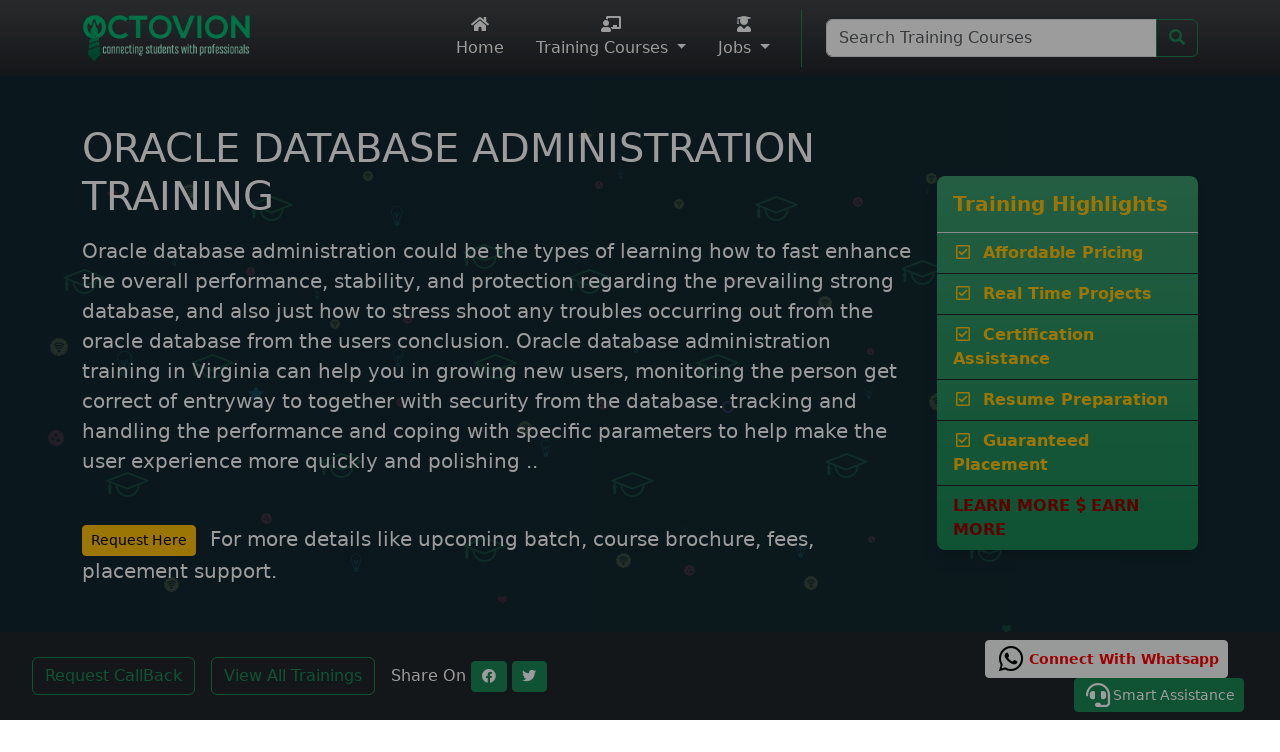

--- FILE ---
content_type: text/html
request_url: https://octovion.com/online-oracle-database-administration-certification-training-courses-in-virginia.html
body_size: 47953
content:

<!doctype html>
<html lang="en">
  <head>
    <meta charset="utf-8">
    <meta http-equiv="X-UA-Compatible" content="IE=edge">
	<meta name="viewport" content="width=device-width, initial-scale=1">
	<title>database administrator training online in Virginia | Octovion</title>
	<meta name="description" content="Online professors will train to become Oracle Database administrator, certification class with lecturer video, specially for students, course in Virginia Octovion">
	<meta name="keywords" content="ORACLE DATABASE ADMINISTRATION TRAINING">
	<meta property="og:title" content="database administrator training online in Virginia | Octovion">
	<meta property="og:url" content="https://octovion.com/online-oracle-database-administration-certification-training-courses-in-virginia.html">
	<meta property="og:description" content="Online professors will train to become Oracle Database administrator, certification class with lecturer video, specially for students, course in Virginia Octovion">
	<meta property="og:image" content="https://octovion.com/images/logo-new.png">
	<meta property="og:type" content="Octovion:IT Training">
	<meta property="og:site_name" content="Octovion IT Training">
	<meta name="twitter:title" content="database administrator training online in Virginia | Octovion">
	<meta name="twitter:url" content="https://octovion.com/online-oracle-database-administration-certification-training-courses-in-virginia.html">
	<meta name="twitter:description" content="Online professors will train to become Oracle Database administrator, certification class with lecturer video, specially for students, course in Virginia Octovion">
	<meta name="twitter:image" content="https://octovion.com/images/logo-new.png">
	<link rel="canonical" href="https://octovion.com/online-oracle-database-administration-certification-training-courses-in-virginia.html">
	<link rel="icon" href="/images/favicon.png" type="image/x-icon" />
	<link rel="shortcut icon" href="/images/favicon.png" type="image/x-icon" />
    <link href="/assets/css/bootstrap.min.css" rel="stylesheet">
	<link href="/assets/css/fontawesome-all.min.css" rel="stylesheet">
	<link href="/assets/css/owl.carousel.min.css" rel="stylesheet">
	<link href="/assets/css/owl.theme.default.min.css" rel="stylesheet">
	<link href="/assets/css/jquery.convform.min.css" rel="stylesheet" type="text/css" />
	<link href="/assets/css/custom.css" rel="stylesheet">	
	<script type="application/ld+json">
	{
	  "@context": "https://schema.org",
	  "@type": "WebSite",
	  "url": "https://octovion.com/",
	  "potentialAction": {
		"@type": "SearchAction",
		"target": "https://octovion.com/training/search-training.html?query={query}",
		"query": "required",
		"query-input": "required name=query"
	  }
	}
	</script>
	<script type="application/ld+json"> 
	{
	  "@context": "https://schema.org",
	  "@type": "WebPage",
	  "name": "Upgrade your Skill With IT Training & Certification Courses With Placement Support | Octovion",
	  "description": "Explore our wide range of online IT certification training courses and take your skills to the next level today. We are dedicated to helping job and training seekers achieve their goals with ease.",
	  "speakable": [ "#sshead", "#sscontent"],
	  "url": "https://octovion.com"
	}
	</script>
	<script type="application/ld+json"> 
	{
	  "@context" : "https://schema.org/",
	  "@type": "Organization",
	  "name": "Octovion | Online IT Training & Certification Courses With Placement Support",
	  "description": "We provide high quality of online training at the lowest cost in industry with guaranteed placements in USA. Also, we provide On Job Support after you get the job.",
	  "url" : "https://octovion.com",
	  "sameAs": [
		"https://www.facebook.com/Octoviononlineittraining",
		"https://twitter.com/Octovioncourses",
		"https://www.linkedin.com/company/octovion/"
	  ],
	  "logo": "https://octovion.com/images/logo-new.png",
	  "image": [
		"https://octovion.com/images/training-images/1653-2021103828-devops-online-training.jpg",
		"https://octovion.com/images/training-images/qa-testing-training-course-20211025.jpg",
		"https://octovion.com/images/training-images/1091-2021103837-peoplesoft-online-training.jpg",
		"https://octovion.com/images/training-images/1001-2021103830-dot-net-online-training.jpg",
		"https://octovion.com/images/training-images/1652-2021103842-workday-online-training.jpg"
	  ],
	  "address":[{
		"@type": "PostalAddress",
		"streetAddress": "31 Wainwright Dr.",
		"addressLocality": "Brampton",
		"addressRegion": "Ontario",
		"postalCode": "L7A 4Y5",
		"addressCountry": {
			"@type": "Country",
			"name": "CA"
		}
	  }],
	  "telephone": "+12107618531",
	  "email": "info@octovion.com"
	}
	</script>	
	<!-- Global site tag (gtag.js) - Google Analytics -->
	<script async src="https://www.googletagmanager.com/gtag/js?id=G-0Z1T9TVXGR"></script>
	<script>
	  window.dataLayer = window.dataLayer || [];
	  function gtag(){dataLayer.push(arguments);}
	  gtag('js', new Date());
	
	  gtag('config', 'G-0Z1T9TVXGR');
	  gtag('config', 'AW-10804865841');
	  
	  <!-- Google tag (gtag.js) event - delayed navigation helper -->
	  // Helper function to delay opening a URL until a gtag event is sent.
	  // Call it in response to an action that should navigate to a URL.
	  function gtagSendEvent(url) {
		var callback = function () {
		  if (typeof url === 'string') {
			window.location = url;
		  }
		};
		gtag('event', 'conversion_event_submit_lead_form', {
		  'event_callback': callback,
		  'event_timeout': 2000,
		  // <event_parameters>
		});
		return false;
	  }
	</script>
	<style>
	.text-blink-2 {
	  animation: blinker-2 1s step-start infinite;
	}
	@keyframes blinker-2 {  
	  0%{
		color:#FFCC33;
	  }
	  50%{
		color:#990000;
	  }
	  100%{
		color:#00CCFF;
	  }
	}	
	</style>	
	<script>(function(w,d,t,r,u){var f,n,i;w[u]=w[u]||[],f=function(){var o={ti:"343218017", enableAutoSpaTracking: true};o.q=w[u],w[u]=new UET(o),w[u].push("pageLoad")},n=d.createElement(t),n.src=r,n.async=1,n.onload=n.onreadystatechange=function(){var s=this.readyState;s&&s!=="loaded"&&s!=="complete"||(f(),n.onload=n.onreadystatechange=null)},i=d.getElementsByTagName(t)[0],i.parentNode.insertBefore(n,i)})(window,document,"script","//bat.bing.com/bat.js","uetq");</script>	
</head>
<body>
<header class="p-2 bg-dark bg-gradient text-white g-0">
  <div class="container">
    <div class="d-flex flex-wrap align-items-center justify-content-center justify-content-lg-start">
      <a href="/" class="d-flex align-items-center my-2 my-lg-0 me-lg-auto text-white text-decoration-none">
        <img alt="Octovion" src="/images/logo-new.png" class="img-fluid" width="169" height="48">
      </a>
      <ul class="nav col-12 col-lg-auto my-2 justify-content-center my-md-0">
        <li>
          <a href="/" class="nav-link text-white"><i class="bi d-block mx-auto mb-1 fa fa-home h6 fa-fw"></i> Home</a>
        </li>
        <li class="dropdown-center position-static">
          <a href="/it-training-skills" class="nav-link text-white dropdown-toggle" data-bs-toggle="dropdown"  data-bs-auto-close="true" role="button" aria-expanded="false">
		  	<i class="bi d-block mx-auto mb-1 fa fa-chalkboard-teacher h6 fa-fw"></i> Training Courses
		  </a>
		  <div class="dropdown-menu container w-100 p-5">
		  	<div class="row justify-content-between align-items-center">
			  <div class="col-12 col-md-7 order-2 order-md-1">
			  	<h6 class="fs-5 ps-5 ps-sm-0">Our Featured Training List</h6>
			  </div>
			  <div class="col-12 col-md-5 order-1 order-md-2 text-end">
			    <a class="btn btn-sm btn-success ms-auto mb-3 mb-md-auto" href="/it-training-skills">All IT Training Courses</a>
			  </div>
			</div>
		  	<hr class="dropdown-divider">
		  	<div class="row justify-content-center">
			  <div class="col-12 col-lg-4">
<ul class="list-group list-group-flush">
  <li class="list-group-item d-flex align-items-center"><i class="fa fa-check fa-fw"></i> 
  	<a class="dropdown-item" href="/blockchain-development-course-content.html">Blockchain Training</a></li>
  <li class="list-group-item d-flex align-items-center"><i class="fa fa-check fa-fw"></i> 
  	<a class="dropdown-item" href="/microsoft-dynamics-365-crm-training-and-placement-course.html">Microsoft Dynamics 365 Training <small class="text-primary">(Featured)</small></a></li>
  <li class="list-group-item d-flex align-items-center"><i class="fa fa-check fa-fw"></i> 
  	<a class="dropdown-item" href="/clinical-data-management-training-with-interview-support-and-placement.html">Clinical Data Management Training</a></li>
  <li class="list-group-item d-flex align-items-center"><i class="fa fa-check fa-fw"></i> 
  	<a class="dropdown-item" href="/workday-integration-administrator-training-course.html">Workday Integration Training</a></li>
  <li class="list-group-item d-flex align-items-center"><i class="fa fa-check fa-fw"></i> 
  	<a class="dropdown-item" href="/business-analyst-certification-online-training-course.html">Business Analyst Training</a></li>
</ul>			  	
			  </div>
			  <div class="col-12 col-lg-4">
<ul class="list-group list-group-flush">
  <li class="list-group-item d-flex align-items-center"><i class="fa fa-check fa-fw"></i> 
    <a class="dropdown-item" href="/learn-microsoft-net-certification-training-online-course.html">.NET Training <small class="text-warning">(Featured)</small></a></li>
  <li class="list-group-item d-flex align-items-center"><i class="fa fa-check fa-fw"></i> 
  	<a class="dropdown-item" href="/qa-software-testing-online-training-course.html">QA / Software Testing Training</a></li>
  <li class="list-group-item d-flex align-items-center"><i class="fa fa-check fa-fw"></i> 
  	<a class="dropdown-item" href="/aws-devops-online-training-course-with-guaranteed-placement.html">AWS DevOps Training</a></li>
  <li class="list-group-item d-flex align-items-center"><i class="fa fa-check fa-fw"></i> 
  	<a class="dropdown-item" href="/learn-generative-ai-from-scratch-online-training-course.html">Gen AI Course <small class="text-primary">(Featured)</small></a></li>
  <li class="list-group-item d-flex align-items-center"><i class="fa fa-check fa-fw"></i> 
  	<a class="dropdown-item" href="/learn-python-online-certification-course-with-guaranteed-placement.html">Python Programming Training</a></li>
</ul>			  	
			  </div>
			  <div class="col-12 col-lg-4">
<ul class="list-group list-group-flush">
  <li class="list-group-item d-flex align-items-center"><i class="fa fa-check fa-fw"></i> 
  	<a class="dropdown-item" href="/drug-safety-and-pharmacovigilance-training-course-with-placement.html">Pharmacovigilance Training <small class="text-danger">(Hot)</small></a></li>
  <li class="list-group-item d-flex align-items-center"><i class="fa fa-check fa-fw"></i> 
  	<a class="dropdown-item" href="/java-full-stack-developer-online-training-course.html">Java Fullstack Training</a></li>
  <li class="list-group-item d-flex align-items-center"><i class="fa fa-check fa-fw"></i> 
  	<a class="dropdown-item" href="/aws-training-and-certification-course-with-guaranteed-placement.html">AWS Training</a></li>
  <li class="list-group-item d-flex align-items-center"><i class="fa fa-check fa-fw"></i> 
  	<a class="dropdown-item" href="/microsoft-azure-certification-training-course-with-guaranteed-placement.html">Microsoft Azure Training</a></li>
  <li class="list-group-item d-flex align-items-center"><i class="fa fa-check fa-fw"></i> 
  	<a class="dropdown-item" href="/learn-salesforce-certification-online-training-course.html">Salesforce Training</a></li>
</ul>			  	
			  </div>
			</div>
		  </div>
        </li>
		<li class="dropdown">
		  <a class="nav-link text-white dropdown-toggle" data-bs-toggle="dropdown" href="#" role="button" aria-expanded="false">
		  	<i class="bi d-block mx-auto mb-1 fa fa-user-graduate h6 fa-fw"></i> Jobs		  </a>
		  <ul class="dropdown-menu">
		  	<li><a href="/opt/" class="nav-link link-success border-bottom">OPT Jobs</a></li>
		  	<li><a href="/h1-transfer-h1b-sponsorship.html" class="nav-link link-success">H1 Transfer</a></li>
		  </ul>
        </li>
		<!--
		<li>
          <a href="/opt/" class="nav-link text-white"><i class="bi d-block mx-auto mb-1 fa fa-user-graduate h6 fa-fw"></i> OPT Jobs</a>
        </li>
		-->
      </ul>
	  <div class="col-auto border-end border-success display-5 d-none d-lg-flex">&nbsp;</div>
	  <div class="col-12 col-lg-4 mb-3 mb-lg-0 ms-lg-4">
		<form id="searchTraining" action="#" method="post">
		<div class="input-group">
			<input type="text" class="form-control CourseName" id="searchQ" name="query" placeholder="Search Training Courses" autocomplete="off"> 
			<button type="submit" name="searchButton"  class="btn btn-outline-success"><i class="fa fa-search"></i></button>
		</div>
		</form>
	  </div>
    </div>
  </div>
</header>
<section class="container-fluid hero-bg g-2 g-lg-0">
<div class="container col-xl-12 col-xxl-8">
  <div class="row align-items-center">
    <div class="col-12 col-lg-9 text-white py-5">
      <h2 class="display-6 text-capitalize mb-3 col-lg-11" id="sshead"><strong>ORACLE DATABASE ADMINISTRATION TRAINING</strong></h2>
      <p class="fs-5" id="sscontent">Oracle database administration could be the types of learning how to fast enhance the overall performance, stability, and protection regarding the prevailing strong database, and also just how to stress shoot any troubles occurring out from the oracle database from the users conclusion. Oracle database administration training in Virginia can help you in growing new users, monitoring the person get correct of entryway to together with security from the database. tracking and handling the performance and coping with specific parameters to help make the user experience more quickly and polishing ..</p>
	  
	  <div class="mt-lg-5 align-self-end">
	  	<p class="lead">
		  
		  <a class="btn btn-sm btn-warning me-2" role="button" href="#EnrollTrngForm" onClick="ReqCallBack()">Request Here</a> For more details like upcoming batch, course brochure, fees, placement support.
		  
		</p>
	  </div>
	  
    </div>
    <div class="col-12 col-lg-3 py-5 pb-0 pb-lg-5 order-first order-lg-last">
	  
	  <div class="shadow bg-gradient bg-success border-dark rounded-3">
	    <h2 class="fs-5 text-warning ps-3 py-3 border-bottom mb-0"><strong>Training Highlights</strong></h2>
		<ul class="list-group list-group-flush fw-bold fs-6">
			<li class="list-group-item bg-transparent border-dark text-warning"><i class="far fa-check-square fa-fw me-1"></i> Affordable Pricing</li>
			<li class="list-group-item bg-transparent border-dark text-warning"><i class="far fa-check-square fa-fw me-1"></i> Real Time Projects</li>
			<li class="list-group-item bg-transparent border-dark text-warning"><i class="far fa-check-square fa-fw me-1"></i> Certification Assistance</li>
			<li class="list-group-item bg-transparent border-dark text-warning"><i class="far fa-check-square fa-fw me-1"></i> Resume Preparation</li>
			<li class="list-group-item bg-transparent border-dark text-warning"><i class="far fa-check-square fa-fw me-1"></i> Guaranteed Placement</li>
			<li class="list-group-item bg-transparent border-dark text-warning">
				<span class="text-blink-2"> LEARN MORE <i class="fa fa-dollar-sign"></i> EARN MORE</span>
			</li>
		</ul>
	  </div>
	  
    </div>
  </div>
</div>
</section>
<section class="container-fluid g-0">
<!-- INNER CONTENT START================================= -->
<section class="container-fluid bg-dark bg-gradient shadow-sm">
	<div class="container col-xl-12 col-xxl-8">
<div class="row align-items-center">
  <nav class="col-12 py-3" style="--bs-breadcrumb-divider: '&raquo;';" aria-label="breadcrumb">
	<ol class="breadcrumb fs-6 mb-0 ms-2" itemscope itemtype="https://schema.org/BreadcrumbList">
	  <li class="breadcrumb-item" itemprop="itemListElement" itemscope itemtype="https://schema.org/ListItem">
	  	<a class="link-light text-decoration-none" href="https://octovion.com" itemprop="item"><span itemprop="name">IT Training</span></a>
		<meta itemprop="position" content="1" />
	  </li>
	  <li class="breadcrumb-item" itemprop="itemListElement" itemscope itemtype="https://schema.org/ListItem">
	  	<a class="link-light text-decoration-none" href="https://octovion.com/it-training-skills" itemprop="item"><span itemprop="name">Online Courses</span></a>
		<meta itemprop="position" content="2" />
	  </li>
	  <li class="breadcrumb-item" itemprop="itemListElement" itemscope itemtype="https://schema.org/ListItem">
<a class="link-light text-decoration-none text-capitalize" href="/online-training-oracle-database-administration-certification-courses.html" itemprop="item"><span itemprop="name">ORACLE Database Administration training</span></a>
<meta itemprop="position" content="3" />
</li>
<li class="breadcrumb-item" itemprop="itemListElement" itemscope itemtype="https://schema.org/ListItem">
<a class="link-light text-decoration-none text-capitalize" href="/online-certification-training-courses-in-virginia.html" itemprop="item"><span itemprop="name">virginia</span></a>
<meta itemprop="position" content="4" />
</li>
	  <li class="breadcrumb-item text-capitalize active text-white" aria-current="page" itemprop="itemListElement" itemscope itemtype="https://schema.org/ListItem">
	  	<a class="link-light text-decoration-none" href="https://octovion.com/online-oracle-database-administration-certification-training-courses-in-virginia.html" itemprop="item"><span itemprop="name">online oracle database administration training course providers in virginia</span></a>
		<meta itemprop="position" content="5" />
	  </li>
	</ol>
  </nav>
</div>
	</div>
</section>

<section class="container-fluid py-5 bg-light bg-gradient">
  <h1 class="display-6 fw-bold text-danger text-capitalize w-75 mx-auto text-wrap text-center mb-5">Online ORACLE DATABASE ADMINISTRATION TRAINING Course List in VIRGINIA</h1>
  <div class="container p-3 p-lg-5 bg-white shadow-sm rounded">
  <div class="row justify-content-between align-items-start g-2 g-lg-4">
  	<div class="col-12 col-lg-8">	  
	  <div class="">
	  	
	  	<div class="card mb-4">
		  
	  	  <div class="card-body p-4 text-dark">
	  	  	<p><span style='font-weight: 400'>Oracle database administration could be the types of learning how to fast enhance the overall performance, stability, and protection regarding the prevailing strong database, and also just how to stress shoot any troubles occurring out from the oracle database from the users conclusion. </span><a title='Oracle database administration training in Virginia' href='/oracle-database-9i-online-training/503874586581014059.html'><strong>Oracle database administration training in Virginia</strong></a><span style='font-weight: 400'> can help you in growing new users, monitoring the person get correct of entryway to together with security from the database. tracking and handling the performance and coping with specific parameters to help make the user experience more quickly and polishing the rational style thats current, investing in and trying out whenever the database.</span></p><br><p>&nbsp</p><br><p><a title='Oracle database administration online training' href='/online-training-oracle-database-administration-certification-courses.html'><strong>Oracle database administration online training</strong></a><span style='font-weight: 400'> is actually performed using trainers and training companies both by means of on the web also through in course courses while the training is given thru remain examples and real time project results and issues. The trainers and training businesses have subscribed thru Octovion.com, subsequently observing can be extremely fast and plenty further because you can own a radical understanding while you analyze on this subject structure.</span></p><br><p><span style='font-weight: 400'>mastering this road requires a few crucial abilities as you must have the practice of working towards everything you have discovered as this is certainly really important. Having correct comprehension in Oracle design plus the strength to learn things seriously and achieving correct troubleshooting capabilities and greedy head tend to be crucial abilities apart from the requirement because managing a large database this is certainly fantastic for this size needs this type of abilities for you to be considered a bigger gain over time to make over to be considered an effective administrator. If somebody has the next understanding it might be higher for him experience training and they contains revel in working with the sq. vocabulary and knowledge of MySQL and PL/square might be the most significant asset.</span></p><br><p><strong>ORACLE DATABASE ADMINISTRATION COURSE </strong><span style='font-weight: 400'>CONTENT</span></p><br><p><span style='font-weight: 400'>The </span><a title='Oracle database administration course online' href='/oracle-database-9i-online-training/503874586581014059.html'><strong>Oracle database administration course online</strong></a><span style='font-weight: 400'> will start with launch to Oracle Database, Managing Database and its relevant Storage Structures, Managing the Oracle Instance, Creating Oracle Database, Managing Undo Data, Managing Schema Objects, Administering the User Security, How to Configure the Oracle Network Environment, Backup and Recovery Concepts, Implementing Oracle Database Security, Using Flashback, Practicing Database Recovery, Working on Database Backups, How to use Recovery Manager, Configuring Recovery Manager, Moving Data, Flashback, How to recover from Non-critical Losses, Incomplete Recovery, Monitoring and Managing Storage, Dealing with Database Corruption, VLDB help, Automating Tasks with all the Scheduler.</span></p><br><p><span style='font-weight: 400'>if youre capable to complete the certification its going to provide you with large boost to the cutting-edge task position as correctly when you are transferring ahead of time with every single other options he will highly boom your credibility your activity part. There might be various </span><a title='Oracle database certification in washington' href='/online-oracle-database-administration-certification-training-courses-in-washington+dc.html'><strong>Oracle database certification in washington</strong></a> <span style='font-weight: 400'>including Oracle Certified Associate (OCA) - Oracle Database Administrator since this is for your those who need to put in and preserve Oracle database. this is the entry level of ORACLE DBA certification for almost all Oracle database administrators. </span></p>
	  	  </div>
		  
<div class="card border-0">
  <div class="card-body">
	<h2 class="card-title h5 mb-2 text-success"><strong>Enroll Now - Get Your Free Demo Training</strong></h2>
	<p class="lead mb-4 border-bottom border-success border-1 pb-3">Register your name for ORACLE Database Administration training with free demo and placement support * </p>
	<div class="row align-items-center g-0">
	  <div class="col-12 col-md-4">
	  	<div class="card bg-success bg-gradient rounded">
		  <div class="card-body">
	  	<div class="row align-content-center g-4">
		  <div class="col-12 text-white text-center border-bottom border-warning">
			<div class="d-block mb-2 display-6"><i class="fab fa-wpforms fa-fw"></i></div>
			<p class="">Enroll Your Name</p>
		  </div>
		  <div class="col-12 text-white text-center border-bottom border-warning">
			<div class="d-block mb-2 display-6"><i class="fa fa-chalkboard-teacher fa-fw"></i></div>
			<p class="">Get Your Free Demo</p>
		  </div>
		  <div class="col-12 text-white text-center border-bottom border-warning">
			<div class="d-block mb-2 display-6"><i class="fa fa-calendar-check fa-fw"></i></div>
			<p class="">Choose The Batch</p>
		  </div>
		  <div class="col-12 text-white text-center">
			<div class="d-block mb-2 display-6"><i class="fa fa-graduation-cap fa-fw"></i></div>
			<p class="">Get Trained & Get Placed!</p>
		  </div>
		</div>
		  </div>
		</div>
	  </div>
	  <div class="col-12 col-md-8">
	    <div class="card bg-success bg-gradient rounded">
		  <div class="card-body">
	  <form name="CourseContentForm" id="CourseContentForm" action="#CourseContentForm" method="post" class="needs-validation">
	  <input type="hidden" name="formType" value="CourseContentForm" />
	  <input type="hidden" name="formSource" value="https://octovion.com/online-oracle-database-administration-certification-training-courses-in-virginia.html" /> 
	  <input type="hidden" name="formReferal" value="" /> 
	  <div class="form-floating mb-3">
		<input type="text" class="form-control CourseName" id="CCFCourse" name="CCFCourse" value="ORACLE Database Administration training" placeholder="Training Required in">
		<label for="CCFCourse">* Enroll for Training In</label>
	  </div>
	  <div class="form-floating mb-3">
		<input type="text" class="form-control" id="CCFName" name="CCFName" value="" placeholder="Your Name">
		<label for="CCFName">* Name</label>
	  </div>
	  <div class="form-floating mb-3">
		<input type="email" class="form-control" id="CCFEmail" name="CCFEmail" value="" placeholder="Your Email Address">
		<label for="CCFEmail">* Email Address</label>
	  </div>
	  <div class="form-floating mb-3">
		<input type="text" class="form-control" id="CCFPhone" name="CCFPhone" value="" placeholder="Your Phone Number">
		<label for="CCFPhone">* Phone Number</label>
	  </div>	  	  
	  <div class="form-floating mb-3">
		<textarea name="CCFQuery" id="CCFQuery" class="form-control" style="height:100px;">I am looking out for training in ORACLE Database Administration training</textarea>
		<label for="CCFQuery">Queries if any</label>
	  </div>
	  <button class="w-100 mb-3 btn btn-lg btn-dark" type="submit" id="CCFBtn" title="Get ORACLE Database Administration training Free Demo Video">Submit & Get My Free Demo Training</button> 
	  <div id="CCFFormProc" class="mb-2 text-white"></div>	
	  </form>
	  	  </div>
		</div>
	  </div>
	</div>   
  </div>
</div>

<div class="card border-0 mt-4">
  <div class="card-body">
  	<h2 class="card-title h5 mb-2 pb-2 text-success border-bottom border-success">Upcoming schedule for inclass / online oracle database administration training course</h2>
	  
	  <table class="table table-dark table-striped text-center align-middle">
		<tr>
		  <th>Batch Date</th>
		  <th>Training Mode </th>
		  <th>Register</th>
		</tr>
		<tr>
		  <td class="small">1/23/2026</td>
		  <td class="small">Online Class</td>
		  <td><a class="btn btn-sm btn-outline-success" href="#EnrollTrngForm" onclick="EnrollCourse('1/23/2026', 'ORACLE Database Administration training')">Register Now</a></td>
		</tr>
		<tr>
		  <td class="small">2/4/2026</td>
		  <td class="small">Online Class</td>
		  <td><a class="btn btn-sm btn-outline-success" href="#EnrollTrngForm" onclick="EnrollCourse('2/4/2026', 'ORACLE Database Administration training')">Register Now</a></td>
		</tr>
		<tr>
		  <td class="small">3/21/2026</td>
		  <td class="small">Online Class</td>
		  <td><a class="btn btn-sm btn-outline-success" href="#EnrollTrngForm" onclick="EnrollCourse('3/21/2026', 'ORACLE Database Administration training')">Register Now</a></td>
		</tr>
	  </table>
  </div>
</div>

	  	</div>
	  	
		<h2 class="text-capitalize fs-5 mb-4"><strong>online oracle database administration training course providers in virginia List</strong></h2>
	  	<div class="accordion" id="TrainingCourseList">
		  <div class="panel panel-default">
		  
					<div class="card shadow-sm mb-4 accordion-item" id="TrngDetTbl_0">
					  <div class="card-body">
						  <h2 class="card-title fs-5"><a class="link-success text-decoration-none" href="/oracpe-dba-online-training-with-free-materials-huge-discounts/503871635521024127.html"><strong>ORACPE DBA ONLINE TRAINING with free materials - Huge discounts</strong></a></h2>
						  <p class="card-text text-muted text-break">ORACLE DBA ONLINE TRAININGAttend FREE DEMO Classes!Experience the Quality of our Training.We are the Global Interactive Learning company started by proven industry experts with an aim to provide Quality Training in the latest IT Technologies.We have pool of Expert Trainers worldwide on all the technologies to train the students. We offer Training services to Major IT giants and to individual stude..</p>
						  <div class="d-flex align-items-center justify-content-between">
							  <div>
								  <a class="btn btn-sm btn-outline-info" href="/oracpe-dba-online-training-with-free-materials-huge-discounts/503871635521024127.html">View Course Details</a>
							  </div>
							  <div id="QuoteBtn_0">
								  <button class="btn btn-sm btn-outline-success collapsed" type="button" data-bs-toggle="collapse" data-bs-target="#RespForm_0" 
								  aria-expanded="false" aria-controls="RespForm_0" onclick ="LoadTrngForm('InnerDiv_0', '503871635521024127', '0')">
									Get Free Quote/Demo Now
								  </button>				  
							  </div>
						  </div>
					  </div>
					  <div id="RespForm_0" class="accordion-collapse collapse" aria-labelledby="QuoteBtn_0" data-bs-parent="#TrainingCourseList">
						  <div class="accordion-body" id="InnerDiv_0">Loading Form.. Please wait..</div>
					  </div>
					</div>
					
					<div class="card shadow-sm mb-4 accordion-item" id="TrngDetTbl_1">
					  <div class="card-body">
						  <h2 class="card-title fs-5"><a class="link-success text-decoration-none" href="/oracle-10g-11g-training-placement-assured/504495923751018299.html"><strong>Oracle 10g/ 11g Training - Placement assured</strong></a></h2>
						  <p class="card-text text-muted text-break">We engage ourselves in Oracle 10g/ 11g Training services which provides clients with targeted solutions to address key business challenges and to achieve specific outcomes in rapid timeframes. Our Oracle 10g/ 11g Training are aligned to current market needs. Advantage on Training Oracle 10g/ 11g THROUGH US :Our interactive web-based Oracle 10g/ 11g training allows users to take courses anytime, an..</p>
						  <div class="d-flex align-items-center justify-content-between">
							  <div>
								  <a class="btn btn-sm btn-outline-info" href="/oracle-10g-11g-training-placement-assured/504495923751018299.html">View Course Details</a>
							  </div>
							  <div id="QuoteBtn_1">
								  <button class="btn btn-sm btn-outline-success collapsed" type="button" data-bs-toggle="collapse" data-bs-target="#RespForm_1" 
								  aria-expanded="false" aria-controls="RespForm_1" onclick ="LoadTrngForm('InnerDiv_1', '504495923751018299', '1')">
									Get Free Quote/Demo Now
								  </button>				  
							  </div>
						  </div>
					  </div>
					  <div id="RespForm_1" class="accordion-collapse collapse" aria-labelledby="QuoteBtn_1" data-bs-parent="#TrainingCourseList">
						  <div class="accordion-body" id="InnerDiv_1">Loading Form.. Please wait..</div>
					  </div>
					</div>
					
					<div class="card shadow-sm mb-4 accordion-item" id="TrngDetTbl_2">
					  <div class="card-body">
						  <h2 class="card-title fs-5"><a class="link-success text-decoration-none" href="/oracle-database-admin-online-training-by-top-trainers-free-resume-preparation/503874586581014059.html"><strong>Oracle Database Admin Online Training by top trainers - free resume preparation</strong></a></h2>
						  <p class="card-text text-muted text-break">Online Training for DBA courses actually design for busy IT members who are interested to do course but dont have much time to spend.Oracle Database 9i: course contents:-Database AdministrationInstalling OracleCreating databaseManaging usersManaging controlfileManaging tablespace, tables, indexesManaging securityManaging redo log files-Oracle NetworkingConfiguration of server with listenerConfigur..</p>
						  <div class="d-flex align-items-center justify-content-between">
							  <div>
								  <a class="btn btn-sm btn-outline-info" href="/oracle-database-admin-online-training-by-top-trainers-free-resume-preparation/503874586581014059.html">View Course Details</a>
							  </div>
							  <div id="QuoteBtn_2">
								  <button class="btn btn-sm btn-outline-success collapsed" type="button" data-bs-toggle="collapse" data-bs-target="#RespForm_2" 
								  aria-expanded="false" aria-controls="RespForm_2" onclick ="LoadTrngForm('InnerDiv_2', '503874586581014059', '2')">
									Get Free Quote/Demo Now
								  </button>				  
							  </div>
						  </div>
					  </div>
					  <div id="RespForm_2" class="accordion-collapse collapse" aria-labelledby="QuoteBtn_2" data-bs-parent="#TrainingCourseList">
						  <div class="accordion-body" id="InnerDiv_2">Loading Form.. Please wait..</div>
					  </div>
					</div>
					
		  </div>
		</div>
	  </div>	   
  	</div>
  	<div class="col-12 col-lg-4">
	  <div class="" id="TrngReqfFormSlide">	  	
		<div class="card">
  <div class="card-body bg-success bg-gradient">
  	<h4 class="card-title h5 mb-3 pb-2 text-warning border-bottom border-warning">
		Join Now - ORACLE Database Administration training
		<span class="d-block fs-6 text-white py-2">* Free demo training available</span>
	</h4>
  	<form name="STrainingForm" id="STrainingForm" action="#STrainingForm" method="post" class="needs-validation">
	<input type="hidden" name="formType" value="TrainingFormSide" />
	<input type="hidden" name="formSource" value="https://octovion.com/online-oracle-database-administration-certification-training-courses-in-virginia.html" /> 
	<input type="hidden" name="formReferal" value="" /> 		  
	  <div class="form-floating mb-3">
		<input type="text" class="form-control CourseName" id="STFCourse" name="STFCourse" value="ORACLE Database Administration training" placeholder="Training Required in">
		<label for="STFCourse">* Training Required In</label>
	  </div>
	  <div class="form-floating mb-3">
		<input type="text" class="form-control" id="STFName" name="STFName" value="" placeholder="Your Name">
		<label for="STFName">* Name</label>
	  </div>
	  <div class="form-floating mb-3">
		<input type="email" class="form-control" id="STFEmail" name="STFEmail" value="" placeholder="Your Email Address">
		<label for="STFEmail">* Email Address</label>
	  </div>
	  <div class="form-floating mb-3">
		<input type="text" class="form-control" id="STFPhone" name="STFPhone" value="" placeholder="Your Phone Number">
		<label for="STFPhone">* Phone Number</label>
	  </div>	  	  
	  <div class="form-floating mb-3">
		<textarea name="STFQuery" id="STFQuery" class="form-control" style="height:100px;">I am looking out for training in ORACLE Database Administration training</textarea>
		<label for="STFQuery">Queries if any</label>
	  </div>
	  <button class="w-100 mb-3 btn btn-lg btn-dark" type="submit" id="STFBtn" title="Get ORACLE Database Administration training Free Demo Training">Submit & Get My Free Demo</button> 
	  <div id="STFFormProc" class="mb-2 text-white"></div>	
	</form>
  </div>
</div>
	  </div>
  	  
	  	<div class="py-4">
			<h2 class="text-uppercase fs-5 mb-4"><strong>Training by Cities</strong></h2>
			<ul class="list-group list-group-flush rounded shadow-sm">
			
					<li class="list-group-item py-2 d-flex align-items-start">
						<div class="text-success flex-shrink-0 me-3"><i class="fa fa-map-marker-alt fa-fw"></i></div>
						<div>
							<a class="link-success text-decoration-none" href="/online-certification-training-courses-in-atlanta.html">Online IT Training in Atlanta, GA</a>
						</div>
					</li>
					
					<li class="list-group-item py-2 d-flex align-items-start">
						<div class="text-success flex-shrink-0 me-3"><i class="fa fa-map-marker-alt fa-fw"></i></div>
						<div>
							<a class="link-success text-decoration-none" href="/online-certification-training-courses-in-austin.html">Online IT Training in Austin, TX</a>
						</div>
					</li>
					
					<li class="list-group-item py-2 d-flex align-items-start">
						<div class="text-success flex-shrink-0 me-3"><i class="fa fa-map-marker-alt fa-fw"></i></div>
						<div>
							<a class="link-success text-decoration-none" href="/online-certification-training-courses-in-bayarea.html">Online IT Training in Bayarea, CA</a>
						</div>
					</li>
					
					<li class="list-group-item py-2 d-flex align-items-start">
						<div class="text-success flex-shrink-0 me-3"><i class="fa fa-map-marker-alt fa-fw"></i></div>
						<div>
							<a class="link-success text-decoration-none" href="/online-certification-training-courses-in-boston.html">Online IT Training in Boston, MA</a>
						</div>
					</li>
					
					<li class="list-group-item py-2 d-flex align-items-start">
						<div class="text-success flex-shrink-0 me-3"><i class="fa fa-map-marker-alt fa-fw"></i></div>
						<div>
							<a class="link-success text-decoration-none" href="/online-certification-training-courses-in-chicago.html">Online IT Training in Chicago, IL</a>
						</div>
					</li>
					
					<li class="list-group-item py-2 d-flex align-items-start">
						<div class="text-success flex-shrink-0 me-3"><i class="fa fa-map-marker-alt fa-fw"></i></div>
						<div>
							<a class="link-success text-decoration-none" href="/online-certification-training-courses-in-dallas.html">Online IT Training in Dallas, TX</a>
						</div>
					</li>
					
					<li class="list-group-item py-2 d-flex align-items-start">
						<div class="text-success flex-shrink-0 me-3"><i class="fa fa-map-marker-alt fa-fw"></i></div>
						<div>
							<a class="link-success text-decoration-none" href="/online-certification-training-courses-in-florida.html">Online IT Training in Florida</a>
						</div>
					</li>
					
					<li class="list-group-item py-2 d-flex align-items-start">
						<div class="text-success flex-shrink-0 me-3"><i class="fa fa-map-marker-alt fa-fw"></i></div>
						<div>
							<a class="link-success text-decoration-none" href="/online-certification-training-courses-in-houston.html">Online IT Training in Houston, TX</a>
						</div>
					</li>
					
					<li class="list-group-item py-2 d-flex align-items-start">
						<div class="text-success flex-shrink-0 me-3"><i class="fa fa-map-marker-alt fa-fw"></i></div>
						<div>
							<a class="link-success text-decoration-none" href="/online-certification-training-courses-in-los+angeles.html">Online IT Training in Los Angeles, CA</a>
						</div>
					</li>
					
					<li class="list-group-item py-2 d-flex align-items-start">
						<div class="text-success flex-shrink-0 me-3"><i class="fa fa-map-marker-alt fa-fw"></i></div>
						<div>
							<a class="link-success text-decoration-none" href="/online-certification-training-courses-in-maryland.html">Online IT Training in Maryland, MD</a>
						</div>
					</li>
					
					<li class="list-group-item py-2 d-flex align-items-start">
						<div class="text-success flex-shrink-0 me-3"><i class="fa fa-map-marker-alt fa-fw"></i></div>
						<div>
							<a class="link-success text-decoration-none" href="/online-certification-training-courses-in-michigan.html">Online IT Training in Michigan, MI</a>
						</div>
					</li>
					
					<li class="list-group-item py-2 d-flex align-items-start">
						<div class="text-success flex-shrink-0 me-3"><i class="fa fa-map-marker-alt fa-fw"></i></div>
						<div>
							<a class="link-success text-decoration-none" href="/online-certification-training-courses-in-new+jersey.html">Online IT Training in New Jersey, NJ</a>
						</div>
					</li>
					
					<li class="list-group-item py-2 d-flex align-items-start">
						<div class="text-success flex-shrink-0 me-3"><i class="fa fa-map-marker-alt fa-fw"></i></div>
						<div>
							<a class="link-success text-decoration-none" href="/online-certification-training-courses-in-new+york.html">Online IT Training in New York, NY</a>
						</div>
					</li>
					
					<li class="list-group-item py-2 d-flex align-items-start">
						<div class="text-success flex-shrink-0 me-3"><i class="fa fa-map-marker-alt fa-fw"></i></div>
						<div>
							<a class="link-success text-decoration-none" href="/online-certification-training-courses-in-north+carolina.html">Online IT Training in North Carolina</a>
						</div>
					</li>
					
					<li class="list-group-item py-2 d-flex align-items-start">
						<div class="text-success flex-shrink-0 me-3"><i class="fa fa-map-marker-alt fa-fw"></i></div>
						<div>
							<a class="link-success text-decoration-none" href="/online-certification-training-courses-in-ohio.html">Online IT Training in Ohio</a>
						</div>
					</li>
					
					<li class="list-group-item py-2 d-flex align-items-start">
						<div class="text-success flex-shrink-0 me-3"><i class="fa fa-map-marker-alt fa-fw"></i></div>
						<div>
							<a class="link-success text-decoration-none" href="/online-certification-training-courses-in-philadelphia.html">Online IT Training in Philadelphia, PA</a>
						</div>
					</li>
					
					<li class="list-group-item py-2 d-flex align-items-start">
						<div class="text-success flex-shrink-0 me-3"><i class="fa fa-map-marker-alt fa-fw"></i></div>
						<div>
							<a class="link-success text-decoration-none" href="/online-certification-training-courses-in-phoenix.html">Online IT Training in Phoenix, AZ</a>
						</div>
					</li>
					
					<li class="list-group-item py-2 d-flex align-items-start">
						<div class="text-success flex-shrink-0 me-3"><i class="fa fa-map-marker-alt fa-fw"></i></div>
						<div>
							<a class="link-success text-decoration-none" href="/online-certification-training-courses-in-seattle.html">Online IT Training in Seattle, WA</a>
						</div>
					</li>
					
					<li class="list-group-item py-2 d-flex align-items-start">
						<div class="text-success flex-shrink-0 me-3"><i class="fa fa-map-marker-alt fa-fw"></i></div>
						<div>
							<a class="link-success text-decoration-none" href="/online-certification-training-courses-in-toronto.html">Online IT Training in Toronto</a>
						</div>
					</li>
					
					<li class="list-group-item py-2 d-flex align-items-start">
						<div class="text-success flex-shrink-0 me-3"><i class="fa fa-map-marker-alt fa-fw"></i></div>
						<div>
							<a class="link-success text-decoration-none" href="/online-certification-training-courses-in-virginia.html">Online IT Training in Virginia</a>
						</div>
					</li>
					
					<li class="list-group-item py-2 d-flex align-items-start">
						<div class="text-success flex-shrink-0 me-3"><i class="fa fa-map-marker-alt fa-fw"></i></div>
						<div>
							<a class="link-success text-decoration-none" href="/online-certification-training-courses-in-washington+dc.html">Online IT Training in Washington DC</a>
						</div>
					</li>
					
		  	</ul>
	  	</div><hr />
		
	  <div class="py-4">
		<h2 class="text-uppercase fs-5 mb-4"><strong>Other Training Courses</strong></h2>
		<ul class="list-group list-group-flush rounded shadow-sm"><li class="list-group-item py-3 d-flex align-items-start">
<div class="text-success flex-shrink-0 me-3"><i class="far fa-check-square fa-fw"></i></div>
<div><a href="/online-training-adobe-flex-certification-courses.html" class="text-lowercase link-success text-decoration-none">adobe flex training</a></div>
</li>
<li class="list-group-item py-3 d-flex align-items-start">
<div class="text-success flex-shrink-0 me-3"><i class="far fa-check-square fa-fw"></i></div>
<div><a href="/online-training-android-certification-courses.html" class="text-lowercase link-success text-decoration-none">android training</a></div>
</li>
<li class="list-group-item py-3 d-flex align-items-start">
<div class="text-success flex-shrink-0 me-3"><i class="far fa-check-square fa-fw"></i></div>
<div><a href="/online-training-apache-hadoop-certification-courses.html" class="text-lowercase link-success text-decoration-none">apache hadoop training</a></div>
</li>
<li class="list-group-item py-3 d-flex align-items-start">
<div class="text-success flex-shrink-0 me-3"><i class="far fa-check-square fa-fw"></i></div>
<div><a href="/online-training-aws-certification-courses.html" class="text-lowercase link-success text-decoration-none">aws training</a></div>
</li>
<li class="list-group-item py-3 d-flex align-items-start">
<div class="text-success flex-shrink-0 me-3"><i class="far fa-check-square fa-fw"></i></div>
<div><a href="/online-training-big-data-hadoop-administration-certification-courses.html" class="text-lowercase link-success text-decoration-none">big data hadoop administration training</a></div>
</li>
<li class="list-group-item py-3 d-flex align-items-start">
<div class="text-success flex-shrink-0 me-3"><i class="far fa-check-square fa-fw"></i></div>
<div><a href="/online-training-big-data-hadoop-combo-(hadoop-dev,-admin,-nosql,-solr,-lucene)-certification-courses.html" class="text-lowercase link-success text-decoration-none">big data hadoop combo (hadoop dev, admin, nosql, solr, lucene) training</a></div>
</li>
<li class="list-group-item py-3 d-flex align-items-start">
<div class="text-success flex-shrink-0 me-3"><i class="far fa-check-square fa-fw"></i></div>
<div><a href="/online-training-big-data-hadoop-development-certification-courses.html" class="text-lowercase link-success text-decoration-none">big data hadoop development training</a></div>
</li>
<li class="list-group-item py-3 d-flex align-items-start">
<div class="text-success flex-shrink-0 me-3"><i class="far fa-check-square fa-fw"></i></div>
<div><a href="/online-training-big-data-certification-courses.html" class="text-lowercase link-success text-decoration-none">big data training</a></div>
</li>
<li class="list-group-item py-3 d-flex align-items-start">
<div class="text-success flex-shrink-0 me-3"><i class="far fa-check-square fa-fw"></i></div>
<div><a href="/online-training-biz-talk-server-certification-courses.html" class="text-lowercase link-success text-decoration-none">biz talk server training</a></div>
</li>
<li class="list-group-item py-3 d-flex align-items-start">
<div class="text-success flex-shrink-0 me-3"><i class="far fa-check-square fa-fw"></i></div>
<div><a href="/online-training-biztalk-certification-courses.html" class="text-lowercase link-success text-decoration-none">biztalk training</a></div>
</li>
<li class="list-group-item py-3 d-flex align-items-start">
<div class="text-success flex-shrink-0 me-3"><i class="far fa-check-square fa-fw"></i></div>
<div><a href="/online-training-blockchain-and-bitcoin-certification-courses.html" class="text-lowercase link-success text-decoration-none">blockchain and bitcoin training</a></div>
</li>
<li class="list-group-item py-3 d-flex align-items-start">
<div class="text-success flex-shrink-0 me-3"><i class="far fa-check-square fa-fw"></i></div>
<div><a href="/online-training-blockchain-certification-courses.html" class="text-lowercase link-success text-decoration-none">blockchain training</a></div>
</li>
<li class="list-group-item py-3 d-flex align-items-start">
<div class="text-success flex-shrink-0 me-3"><i class="far fa-check-square fa-fw"></i></div>
<div><a href="/online-training-cassandra-certification-courses.html" class="text-lowercase link-success text-decoration-none">cassandra training</a></div>
</li>
<li class="list-group-item py-3 d-flex align-items-start">
<div class="text-success flex-shrink-0 me-3"><i class="far fa-check-square fa-fw"></i></div>
<div><a href="/online-training-catia-certification-courses.html" class="text-lowercase link-success text-decoration-none">catia training</a></div>
</li>
<li class="list-group-item py-3 d-flex align-items-start">
<div class="text-success flex-shrink-0 me-3"><i class="far fa-check-square fa-fw"></i></div>
<div><a href="/online-training-chukwa-certification-courses.html" class="text-lowercase link-success text-decoration-none">chukwa training</a></div>
</li>
<li class="list-group-item py-3 d-flex align-items-start">
<div class="text-success flex-shrink-0 me-3"><i class="far fa-check-square fa-fw"></i></div>
<div><a href="/online-training-clinical-certification-courses.html" class="text-lowercase link-success text-decoration-none">clinical training</a></div>
</li>
<li class="list-group-item py-3 d-flex align-items-start">
<div class="text-success flex-shrink-0 me-3"><i class="far fa-check-square fa-fw"></i></div>
<div><a href="/online-training-cloud-computing-certification-courses.html" class="text-lowercase link-success text-decoration-none">cloud computing training</a></div>
</li>
<li class="list-group-item py-3 d-flex align-items-start">
<div class="text-success flex-shrink-0 me-3"><i class="far fa-check-square fa-fw"></i></div>
<div><a href="/online-training-comprehensive-blockchain-with-multichain,-ethereum-in-aws---azure-certification-courses.html" class="text-lowercase link-success text-decoration-none">comprehensive blockchain with multichain, ethereum in aws & azure training</a></div>
</li>
<li class="list-group-item py-3 d-flex align-items-start">
<div class="text-success flex-shrink-0 me-3"><i class="far fa-check-square fa-fw"></i></div>
<div><a href="/online-training-crm-certification-courses.html" class="text-lowercase link-success text-decoration-none">crm training</a></div>
</li>
<li class="list-group-item py-3 d-flex align-items-start">
<div class="text-success flex-shrink-0 me-3"><i class="far fa-check-square fa-fw"></i></div>
<div><a href="/online-training-dash-crypto-currency-certification-courses.html" class="text-lowercase link-success text-decoration-none">dash crypto currency  training</a></div>
</li>
<li class="list-group-item py-3 d-flex align-items-start">
<div class="text-success flex-shrink-0 me-3"><i class="far fa-check-square fa-fw"></i></div>
<div><a href="/online-training-data-science-certification-courses.html" class="text-lowercase link-success text-decoration-none">data science training</a></div>
</li>
<li class="list-group-item py-3 d-flex align-items-start">
<div class="text-success flex-shrink-0 me-3"><i class="far fa-check-square fa-fw"></i></div>
<div><a href="/online-training-database-certification-courses.html" class="text-lowercase link-success text-decoration-none">database training</a></div>
</li>
<li class="list-group-item py-3 d-flex align-items-start">
<div class="text-success flex-shrink-0 me-3"><i class="far fa-check-square fa-fw"></i></div>
<div><a href="/online-training-deep-learning-vision-certification-courses.html" class="text-lowercase link-success text-decoration-none">deep learning vision training</a></div>
</li>
<li class="list-group-item py-3 d-flex align-items-start">
<div class="text-success flex-shrink-0 me-3"><i class="far fa-check-square fa-fw"></i></div>
<div><a href="/online-training-deep-learning-with-tensorflow-certification-courses.html" class="text-lowercase link-success text-decoration-none">deep learning with tensorflow training</a></div>
</li>
<li class="list-group-item py-3 d-flex align-items-start">
<div class="text-success flex-shrink-0 me-3"><i class="far fa-check-square fa-fw"></i></div>
<div><a href="/online-training-demandware-certification-courses.html" class="text-lowercase link-success text-decoration-none">demandware training</a></div>
</li>
<li class="list-group-item py-3 d-flex align-items-start">
<div class="text-success flex-shrink-0 me-3"><i class="far fa-check-square fa-fw"></i></div>
<div><a href="/online-training-devops-certification-courses.html" class="text-lowercase link-success text-decoration-none">devops training</a></div>
</li>
<li class="list-group-item py-3 d-flex align-items-start">
<div class="text-success flex-shrink-0 me-3"><i class="far fa-check-square fa-fw"></i></div>
<div><a href="/online-training-embedded-systems-certification-courses.html" class="text-lowercase link-success text-decoration-none">embedded systems training</a></div>
</li>
<li class="list-group-item py-3 d-flex align-items-start">
<div class="text-success flex-shrink-0 me-3"><i class="far fa-check-square fa-fw"></i></div>
<div><a href="/online-training-entrepreneurship-certification-courses.html" class="text-lowercase link-success text-decoration-none">entrepreneurship training</a></div>
</li>
<li class="list-group-item py-3 d-flex align-items-start">
<div class="text-success flex-shrink-0 me-3"><i class="far fa-check-square fa-fw"></i></div>
<div><a href="/online-training-erp-certification-courses.html" class="text-lowercase link-success text-decoration-none">erp training</a></div>
</li>
<li class="list-group-item py-3 d-flex align-items-start">
<div class="text-success flex-shrink-0 me-3"><i class="far fa-check-square fa-fw"></i></div>
<div><a href="/online-training-ethereum-developer:-build-a-decentralized-blockchain-app-certification-courses.html" class="text-lowercase link-success text-decoration-none">ethereum developer: build a decentralized blockchain app training</a></div>
</li>
<li class="list-group-item py-3 d-flex align-items-start">
<div class="text-success flex-shrink-0 me-3"><i class="far fa-check-square fa-fw"></i></div>
<div><a href="/online-training-etl-certification-courses.html" class="text-lowercase link-success text-decoration-none">etl training</a></div>
</li>
<li class="list-group-item py-3 d-flex align-items-start">
<div class="text-success flex-shrink-0 me-3"><i class="far fa-check-square fa-fw"></i></div>
<div><a href="/online-training-greenplum-certification-courses.html" class="text-lowercase link-success text-decoration-none">greenplum training</a></div>
</li>
<li class="list-group-item py-3 d-flex align-items-start">
<div class="text-success flex-shrink-0 me-3"><i class="far fa-check-square fa-fw"></i></div>
<div><a href="/online-training-hadoop-certification-courses.html" class="text-lowercase link-success text-decoration-none">hadoop training</a></div>
</li>
<li class="list-group-item py-3 d-flex align-items-start">
<div class="text-success flex-shrink-0 me-3"><i class="far fa-check-square fa-fw"></i></div>
<div><a href="/online-training-ibm-websphere-mq-certification-courses.html" class="text-lowercase link-success text-decoration-none">ibm websphere mq training</a></div>
</li>
<li class="list-group-item py-3 d-flex align-items-start">
<div class="text-success flex-shrink-0 me-3"><i class="far fa-check-square fa-fw"></i></div>
<div><a href="/online-training-ibm-websphere-server-certification-courses.html" class="text-lowercase link-success text-decoration-none">ibm websphere server training</a></div>
</li>
<li class="list-group-item py-3 d-flex align-items-start">
<div class="text-success flex-shrink-0 me-3"><i class="far fa-check-square fa-fw"></i></div>
<div><a href="/online-training-ilog-jrules-certification-courses.html" class="text-lowercase link-success text-decoration-none">ilog jrules training</a></div>
</li>
<li class="list-group-item py-3 d-flex align-items-start">
<div class="text-success flex-shrink-0 me-3"><i class="far fa-check-square fa-fw"></i></div>
<div><a href="/online-training-ios-certification-courses.html" class="text-lowercase link-success text-decoration-none">ios training</a></div>
</li>
<li class="list-group-item py-3 d-flex align-items-start">
<div class="text-success flex-shrink-0 me-3"><i class="far fa-check-square fa-fw"></i></div>
<div><a href="/online-training-learn-solidity:-programing-language-for-ethereum-smart-certification-courses.html" class="text-lowercase link-success text-decoration-none">learn solidity: programing language for ethereum smart training</a></div>
</li>
<li class="list-group-item py-3 d-flex align-items-start">
<div class="text-success flex-shrink-0 me-3"><i class="far fa-check-square fa-fw"></i></div>
<div><a href="/online-training-microsoft-database-and-development-certification-courses.html" class="text-lowercase link-success text-decoration-none">microsoft database and development</a></div>
</li>
<li class="list-group-item py-3 d-flex align-items-start">
<div class="text-success flex-shrink-0 me-3"><i class="far fa-check-square fa-fw"></i></div>
<div><a href="/online-training-microsoft-technologies-certification-courses.html" class="text-lowercase link-success text-decoration-none">microsoft technologies training</a></div>
</li>
<li class="list-group-item py-3 d-flex align-items-start">
<div class="text-success flex-shrink-0 me-3"><i class="far fa-check-square fa-fw"></i></div>
<div><a href="/online-training-mobile-development-certification-courses.html" class="text-lowercase link-success text-decoration-none">mobile development training</a></div>
</li>
<li class="list-group-item py-3 d-flex align-items-start">
<div class="text-success flex-shrink-0 me-3"><i class="far fa-check-square fa-fw"></i></div>
<div><a href="/online-training-mongodb-certification-courses.html" class="text-lowercase link-success text-decoration-none">mongodb training</a></div>
</li>
<li class="list-group-item py-3 d-flex align-items-start">
<div class="text-success flex-shrink-0 me-3"><i class="far fa-check-square fa-fw"></i></div>
<div><a href="/online-training-mulesoft-certification-courses.html" class="text-lowercase link-success text-decoration-none">mulesoft training</a></div>
</li>
<li class="list-group-item py-3 d-flex align-items-start">
<div class="text-success flex-shrink-0 me-3"><i class="far fa-check-square fa-fw"></i></div>
<div><a href="/online-training-neural-networks-certification-courses.html" class="text-lowercase link-success text-decoration-none">neural networks  training</a></div>
</li>
<li class="list-group-item py-3 d-flex align-items-start">
<div class="text-success flex-shrink-0 me-3"><i class="far fa-check-square fa-fw"></i></div>
<div><a href="/online-training-neural-networks-fundamentals-using-tensorflow-certification-courses.html" class="text-lowercase link-success text-decoration-none">neural networks fundamentals using tensorflow training</a></div>
</li>
<li class="list-group-item py-3 d-flex align-items-start">
<div class="text-success flex-shrink-0 me-3"><i class="far fa-check-square fa-fw"></i></div>
<div><a href="/online-training-nosql-certification-courses.html" class="text-lowercase link-success text-decoration-none">nosql training</a></div>
</li>
<li class="list-group-item py-3 d-flex align-items-start">
<div class="text-success flex-shrink-0 me-3"><i class="far fa-check-square fa-fw"></i></div>
<div><a href="/online-training-open-source-software-web-certification-courses.html" class="text-lowercase link-success text-decoration-none">open source software/web training</a></div>
</li>
<li class="list-group-item py-3 d-flex align-items-start">
<div class="text-success flex-shrink-0 me-3"><i class="far fa-check-square fa-fw"></i></div>
<div><a href="/online-training-open-source-certification-courses.html" class="text-lowercase link-success text-decoration-none">open source training courses</a></div>
</li>
<li class="list-group-item py-3 d-flex align-items-start">
<div class="text-success flex-shrink-0 me-3"><i class="far fa-check-square fa-fw"></i></div>
<div><a href="/online-training-oracle-database-administration-certification-courses.html" class="text-lowercase link-success text-decoration-none">oracle database administration training</a></div>
</li>
<li class="list-group-item py-3 d-flex align-items-start">
<div class="text-success flex-shrink-0 me-3"><i class="far fa-check-square fa-fw"></i></div>
<div><a href="/online-training-oracle-database-certification-courses.html" class="text-lowercase link-success text-decoration-none">oracle database training</a></div>
</li>
<li class="list-group-item py-3 d-flex align-items-start">
<div class="text-success flex-shrink-0 me-3"><i class="far fa-check-square fa-fw"></i></div>
<div><a href="/online-training-oracle-datawarehouse-certification-courses.html" class="text-lowercase link-success text-decoration-none">oracle datawarehouse training</a></div>
</li>
<li class="list-group-item py-3 d-flex align-items-start">
<div class="text-success flex-shrink-0 me-3"><i class="far fa-check-square fa-fw"></i></div>
<div><a href="/online-training-oracle-fusion-middleware-certification-courses.html" class="text-lowercase link-success text-decoration-none">oracle fusion middleware training</a></div>
</li>
<li class="list-group-item py-3 d-flex align-items-start">
<div class="text-success flex-shrink-0 me-3"><i class="far fa-check-square fa-fw"></i></div>
<div><a href="/online-training-oracle-soa-suite-certification-courses.html" class="text-lowercase link-success text-decoration-none">oracle soa suite training</a></div>
</li>
<li class="list-group-item py-3 d-flex align-items-start">
<div class="text-success flex-shrink-0 me-3"><i class="far fa-check-square fa-fw"></i></div>
<div><a href="/online-training-oracle-warehouse-builder-(owb)-certification-courses.html" class="text-lowercase link-success text-decoration-none">oracle warehouse builder (owb) training</a></div>
</li>
<li class="list-group-item py-3 d-flex align-items-start">
<div class="text-success flex-shrink-0 me-3"><i class="far fa-check-square fa-fw"></i></div>
<div><a href="/online-training-os-environments-certification-courses.html" class="text-lowercase link-success text-decoration-none">os environments training</a></div>
</li>
<li class="list-group-item py-3 d-flex align-items-start">
<div class="text-success flex-shrink-0 me-3"><i class="far fa-check-square fa-fw"></i></div>
<div><a href="/online-training-penetration-testing-certification-courses.html" class="text-lowercase link-success text-decoration-none">penetration testing training</a></div>
</li>
<li class="list-group-item py-3 d-flex align-items-start">
<div class="text-success flex-shrink-0 me-3"><i class="far fa-check-square fa-fw"></i></div>
<div><a href="/online-training-peoplesoft-certification-courses.html" class="text-lowercase link-success text-decoration-none">peoplesoft training</a></div>
</li>
<li class="list-group-item py-3 d-flex align-items-start">
<div class="text-success flex-shrink-0 me-3"><i class="far fa-check-square fa-fw"></i></div>
<div><a href="/online-training-php-certification-courses.html" class="text-lowercase link-success text-decoration-none">php training</a></div>
</li>
<li class="list-group-item py-3 d-flex align-items-start">
<div class="text-success flex-shrink-0 me-3"><i class="far fa-check-square fa-fw"></i></div>
<div><a href="/online-training-private-ethereum-blockchain-consortium-in-aws-using-ec2-certification-courses.html" class="text-lowercase link-success text-decoration-none">private ethereum blockchain consortium in aws using ec2 training</a></div>
</li>
<li class="list-group-item py-3 d-flex align-items-start">
<div class="text-success flex-shrink-0 me-3"><i class="far fa-check-square fa-fw"></i></div>
<div><a href="/online-training-project-management-certification-courses.html" class="text-lowercase link-success text-decoration-none">project management training</a></div>
</li>
<li class="list-group-item py-3 d-flex align-items-start">
<div class="text-success flex-shrink-0 me-3"><i class="far fa-check-square fa-fw"></i></div>
<div><a href="/online-training-python-certification-courses.html" class="text-lowercase link-success text-decoration-none">python training</a></div>
</li>
<li class="list-group-item py-3 d-flex align-items-start">
<div class="text-success flex-shrink-0 me-3"><i class="far fa-check-square fa-fw"></i></div>
<div><a href="/online-training-salesforce.com-certification-courses.html" class="text-lowercase link-success text-decoration-none">salesforce.com training</a></div>
</li>
<li class="list-group-item py-3 d-flex align-items-start">
<div class="text-success flex-shrink-0 me-3"><i class="far fa-check-square fa-fw"></i></div>
<div><a href="/online-training-sharepoint-certification-courses.html" class="text-lowercase link-success text-decoration-none">sharepoint training</a></div>
</li>
<li class="list-group-item py-3 d-flex align-items-start">
<div class="text-success flex-shrink-0 me-3"><i class="far fa-check-square fa-fw"></i></div>
<div><a href="/online-training-system-network-administration-certification-courses.html" class="text-lowercase link-success text-decoration-none">system / network administration training</a></div>
</li>
<li class="list-group-item py-3 d-flex align-items-start">
<div class="text-success flex-shrink-0 me-3"><i class="far fa-check-square fa-fw"></i></div>
<div><a href="/online-training-system-admin-sys-admin-certification-courses.html" class="text-lowercase link-success text-decoration-none">system admin / sys admin training</a></div>
</li>
<li class="list-group-item py-3 d-flex align-items-start">
<div class="text-success flex-shrink-0 me-3"><i class="far fa-check-square fa-fw"></i></div>
<div><a href="/online-training-tableau-certification-courses.html" class="text-lowercase link-success text-decoration-none">tableau training</a></div>
</li>
<li class="list-group-item py-3 d-flex align-items-start">
<div class="text-success flex-shrink-0 me-3"><i class="far fa-check-square fa-fw"></i></div>
<div><a href="/online-training-tensorflow-for-image-recognition-certification-courses.html" class="text-lowercase link-success text-decoration-none">tensorflow for image recognition training</a></div>
</li>
<li class="list-group-item py-3 d-flex align-items-start">
<div class="text-success flex-shrink-0 me-3"><i class="far fa-check-square fa-fw"></i></div>
<div><a href="/online-training-tibco-certification-courses.html" class="text-lowercase link-success text-decoration-none">tibco training</a></div>
</li>
<li class="list-group-item py-3 d-flex align-items-start">
<div class="text-success flex-shrink-0 me-3"><i class="far fa-check-square fa-fw"></i></div>
<div><a href="/online-training-visual-basics-certification-courses.html" class="text-lowercase link-success text-decoration-none">visual basics training</a></div>
</li>
<li class="list-group-item py-3 d-flex align-items-start">
<div class="text-success flex-shrink-0 me-3"><i class="far fa-check-square fa-fw"></i></div>
<div><a href="/online-training-web-development---internet-certification-courses.html" class="text-lowercase link-success text-decoration-none">web development & internet training</a></div>
</li>
<li class="list-group-item py-3 d-flex align-items-start">
<div class="text-success flex-shrink-0 me-3"><i class="far fa-check-square fa-fw"></i></div>
<div><a href="/online-training-weblogic-certification-courses.html" class="text-lowercase link-success text-decoration-none">weblogic training</a></div>
</li>
<li class="list-group-item py-3 d-flex align-items-start">
<div class="text-success flex-shrink-0 me-3"><i class="far fa-check-square fa-fw"></i></div>
<div><a href="/online-training-webmethods-certification-courses.html" class="text-lowercase link-success text-decoration-none">webmethods</a></div>
</li>
<li class="list-group-item py-3 d-flex align-items-start">
<div class="text-success flex-shrink-0 me-3"><i class="far fa-check-square fa-fw"></i></div>
<div><a href="/online-training-websphere-certification-courses.html" class="text-lowercase link-success text-decoration-none">websphere training</a></div>
</li>
</ul>	  	
	  </div>
  	</div>
  </div>
  </div>
</section>
<!-- INNER CONTENT END================================= -->

<div class="modal fade" id="EnrollTrngForm" tabindex="-1" aria-labelledby="TrngFormLabel" aria-hidden="true">
  <div class="modal-dialog modal-lg" role="document">
	<div class="modal-content">
	  <div class="modal-header">
        <h5 class="modal-title" id="TrngFormLabel">Enroll Now for ORACLE Database Administration training Online Training</h5>
        <button type="button" class="btn-close" data-bs-dismiss="modal" aria-label="Close"></button>
      </div>
	  <div class="modal-body">
      	<div class="card border-0">
  <div class="card-body">
	<h4 class="card-title h5 mb-4 pb-2 text-success border-bottom border-success">Enroll Now - Get Your Quote & Free Demo Training</h4>
	<div class="row align-items-center g-0">
	  <div class="col-12 col-md-4">
	  	<div class="card bg-success bg-gradient rounded">
		  <div class="card-body">
	  	<div class="row align-content-center g-4">
		  <div class="col-12 text-white text-center border-bottom border-warning">
			<div class="d-block mb-2 display-6"><i class="fab fa-wpforms fa-fw"></i></div>
			<p class="">Enroll Your Name</p>
		  </div>
		  <div class="col-12 text-white text-center border-bottom border-warning">
			<div class="d-block mb-2 display-6"><i class="fa fa-chalkboard-teacher fa-fw"></i></div>
			<p class="">Get Your Free Demo</p>
		  </div>
		  <div class="col-12 text-white text-center border-bottom border-warning">
			<div class="d-block mb-2 display-6"><i class="fa fa-calendar-check fa-fw"></i></div>
			<p class="">Choose The Batch</p>
		  </div>
		  <div class="col-12 text-white text-center">
			<div class="d-block mb-2 display-6"><i class="fa fa-graduation-cap fa-fw"></i></div>
			<p class="">Get Trained & Get Placed!</p>
		  </div>
		</div>
		  </div>
		</div>
	  </div>
	  <div class="col-12 col-md-8">
	    <div class="card bg-success bg-gradient rounded">
		  <div class="card-body">
	  <form name="PopTrainingForm" id="PopTrainingForm" action="#PopTrainingForm" method="post" class="needs-validation">
	  <input type="hidden" name="formType" value="TrainingFormPopup" />
	  <input type="hidden" name="formSource" value="https://octovion.com/online-oracle-database-administration-certification-training-courses-in-virginia.html" /> 
	  <input type="hidden" name="formReferal" value="" /> 
	  <input type="hidden" name="PrefBatch" id="PrefBatch" value="" /> 
	  <div class="form-floating mb-3">
		<input type="text" class="form-control CourseName" id="TFPCourse" name="TFPCourse" value="ORACLE Database Administration training" placeholder="Training Required in">
		<label for="TFPCourse">* Enroll for Training In</label>
	  </div>
	  <div class="form-floating mb-3">
		<input type="text" class="form-control" id="TFPName" name="TFPName" value="" placeholder="Your Name">
		<label for="TFPName">* Name</label>
	  </div>
	  <div class="form-floating mb-3">
		<input type="email" class="form-control" id="TFPEmail" name="TFPEmail" value="" placeholder="Your Email Address">
		<label for="TFPEmail">* Email Address</label>
	  </div>
	  <div class="form-floating mb-3">
		<input type="text" class="form-control" id="TFPPhone" name="TFPPhone" value="" placeholder="Your Phone Number">
		<label for="TFPPhone">* Phone Number</label>
	  </div>	  	  
	  <div class="form-floating mb-3">
		<textarea name="TFPQuery" id="TFPQuery" class="form-control" style="height:100px;">I am looking out for training in ORACLE Database Administration training</textarea>
		<label for="TFPQuery">Queries if any</label>
	  </div>
	  <button class="w-100 mb-3 btn btn-lg btn-dark" type="submit" id="TFPBtn" title="Get ORACLE Database Administration training Free Demo Training">Submit & Get My Free Demo Training</button> 
	  <div id="TFPFormProc" class="mb-2 text-white"></div>	
	  </form>
	  	  </div>
		</div>
	  </div>
	</div>   
  </div>
</div>
	  </div>
    </div>
  </div>
</div>
</section>
<footer class="container-fluid bg-dark bg-gradient g-0">
	<section class="py-2">
		<div class="container col-xl-12 col-xxl-8 py-2">
			<div class="row align-items-start g-0 g-lg-4 text-white">
				<div class="col-12 col-lg-4">
					<div class="p-4 px-2">
						<!-- <h6 class="fs-5 text-success mb-4"><i class="fa fa-newspaper me-1"></i> About Us</h6> -->
                        <p class="text-white small">
							Take advantage of big savings and gain access to top on-demand classes and certification training. Our learner-centric portal has experienced rapid growth, with experts enrolled with us who provides quality, innovative, and results-oriented training solution to upskill you. We are dedicated to helping job and training seekers achieve their goals with ease and effectiveness. Explore our wide range of <a href="/it-training-skills" class="link-light">online IT certification courses</a> and take your skills to the next level today!
                        </p>
						<div class="row d-flex-lg justify-content-between text-center mb-0">
						  <div class="col">
						  	<i class="fa fa-phone-alt d-block h4"></i> <a href="tel:+12107618531" class="link-light text-decoration-none">+1 (210) 761-8531</a>
						  </div>
						  <div class="col">
							<i class="fa fa-envelope d-block h4"></i> <a href="mailto:info@octovion.com" class="link-light text-decoration-none">info@octovion.com</a>
						  </div>
						</div>
					</div>
				</div>
				<div class="col-12 col-lg-5 border-start border-end border-success">
					<div class="p-4 px-2 pb-0">
						<h6 class="fs-5 text-success mb-3"><i class="fa fa-search-location me-1"></i> Search Training By City</h6>
                        <div class="d-flex">
							<div class="flex-fill p-0 p-md-2"><ul class="list-unstyled lh-lg">
									<li>
										<a href="/online-certification-training-courses-in-atlanta.html" class="link-light text-decoration-none">
											<i class="fa fa-map-marker-alt text-success me-1"></i> Atlanta
										</a>
									</li>
									
									<li>
										<a href="/online-certification-training-courses-in-austin.html" class="link-light text-decoration-none">
											<i class="fa fa-map-marker-alt text-success me-1"></i> Austin
										</a>
									</li>
									
									<li>
										<a href="/online-certification-training-courses-in-bayarea.html" class="link-light text-decoration-none">
											<i class="fa fa-map-marker-alt text-success me-1"></i> Bay Area
										</a>
									</li>
									
									<li>
										<a href="/online-certification-training-courses-in-boston.html" class="link-light text-decoration-none">
											<i class="fa fa-map-marker-alt text-success me-1"></i> Boston
										</a>
									</li>
									
									<li>
										<a href="/online-certification-training-courses-in-chicago.html" class="link-light text-decoration-none">
											<i class="fa fa-map-marker-alt text-success me-1"></i> Chicago
										</a>
									</li>
									
									<li>
										<a href="/online-certification-training-courses-in-dallas.html" class="link-light text-decoration-none">
											<i class="fa fa-map-marker-alt text-success me-1"></i> Dallas
										</a>
									</li>
									
									<li>
										<a href="/online-certification-training-courses-in-florida.html" class="link-light text-decoration-none">
											<i class="fa fa-map-marker-alt text-success me-1"></i> Florida
										</a>
									</li>
									</ul></div><div class="flex-fill p-0 p-md-2"><ul class="list-unstyled lh-lg">
									<li>
										<a href="/online-certification-training-courses-in-houston.html" class="link-light text-decoration-none">
											<i class="fa fa-map-marker-alt text-success me-1"></i> Houston
										</a>
									</li>
									
									<li>
										<a href="/online-certification-training-courses-in-los+angeles.html" class="link-light text-decoration-none">
											<i class="fa fa-map-marker-alt text-success me-1"></i> Los Angeles
										</a>
									</li>
									
									<li>
										<a href="/online-certification-training-courses-in-maryland.html" class="link-light text-decoration-none">
											<i class="fa fa-map-marker-alt text-success me-1"></i> Maryland
										</a>
									</li>
									
									<li>
										<a href="/online-certification-training-courses-in-michigan.html" class="link-light text-decoration-none">
											<i class="fa fa-map-marker-alt text-success me-1"></i> Michigan
										</a>
									</li>
									
									<li>
										<a href="/online-certification-training-courses-in-new+jersey.html" class="link-light text-decoration-none">
											<i class="fa fa-map-marker-alt text-success me-1"></i> New Jersey
										</a>
									</li>
									
									<li>
										<a href="/online-certification-training-courses-in-new+york.html" class="link-light text-decoration-none">
											<i class="fa fa-map-marker-alt text-success me-1"></i> New York
										</a>
									</li>
									
									<li>
										<a href="/online-certification-training-courses-in-north+carolina.html" class="link-light text-decoration-none">
											<i class="fa fa-map-marker-alt text-success me-1"></i> North Carolina
										</a>
									</li>
									</ul></div><div class="flex-fill p-0 p-md-2"><ul class="list-unstyled lh-lg">
									<li>
										<a href="/online-certification-training-courses-in-ohio.html" class="link-light text-decoration-none">
											<i class="fa fa-map-marker-alt text-success me-1"></i> Ohio
										</a>
									</li>
									
									<li>
										<a href="/online-certification-training-courses-in-philadelphia.html" class="link-light text-decoration-none">
											<i class="fa fa-map-marker-alt text-success me-1"></i> Philadelphia
										</a>
									</li>
									
									<li>
										<a href="/online-certification-training-courses-in-phoenix.html" class="link-light text-decoration-none">
											<i class="fa fa-map-marker-alt text-success me-1"></i> Phoenix
										</a>
									</li>
									
									<li>
										<a href="/online-certification-training-courses-in-seattle.html" class="link-light text-decoration-none">
											<i class="fa fa-map-marker-alt text-success me-1"></i> Seattle
										</a>
									</li>
									
									<li>
										<a href="/online-certification-training-courses-in-toronto.html" class="link-light text-decoration-none">
											<i class="fa fa-map-marker-alt text-success me-1"></i> Toronto
										</a>
									</li>
									
									<li>
										<a href="/online-certification-training-courses-in-virginia.html" class="link-light text-decoration-none">
											<i class="fa fa-map-marker-alt text-success me-1"></i> Virginia
										</a>
									</li>
									
									<li>
										<a href="/online-certification-training-courses-in-washington+dc.html" class="link-light text-decoration-none">
											<i class="fa fa-map-marker-alt text-success me-1"></i> Washington DC
										</a>
									</li>
									</ul></div>
                        </div>
						<script type="application/ld+json">
						{
						  "@context": "https://schema.org",
						  "@type": "ItemList",
						  "name": "Search Training Courses By City",
						  "description": "Explore our training courses by city wise all over USA. Grab the certification with placement from best Online IT Training Providers at Octovion", 
						  "itemListElement": [

{
"@type": "ListItem",
"position": "1",
"item": {
"url": "https://octovion.com/online-certification-training-courses-in-atlanta.html",
"name": "Search Training in Atlanta",
"description": "Register with Octovion and search for IT training in atlanta, ga. Find list of certification courses provided excellent trainers. Enroll online classes."
}
},
{
"@type": "ListItem",
"position": "2",
"item": {
"url": "https://octovion.com/online-certification-training-courses-in-austin.html",
"name": "Search Training in Austin",
"description": "Find the leading certification providers in austin, tx at Octovion and enroll with them to take online IT training courses. Develop IT skills and gain benefit."
}
},
{
"@type": "ListItem",
"position": "3",
"item": {
"url": "https://octovion.com/online-certification-training-courses-in-bayarea.html",
"name": "Search Training in Bay Area",
"description": "Know more about genuine certification providers in bayarea, ca. Enroll with Octovion and check for latest online IT training courses on various platforms."
}
},
{
"@type": "ListItem",
"position": "4",
"item": {
"url": "https://octovion.com/online-certification-training-courses-in-boston.html",
"name": "Search Training in Boston",
"description": "Career training courses at Octovion. Find online trainers in boston, ma enrolled with us and learn major courses that are in top today and get certification."
}
},
{
"@type": "ListItem",
"position": "5",
"item": {
"url": "https://octovion.com/online-certification-training-courses-in-chicago.html",
"name": "Search Training in Chicago",
"description": "Lot of short term and long term online training courses at Octovion provided by trainers in chicago, il. Start career in IT field with certification in hand."
}
},
{
"@type": "ListItem",
"position": "6",
"item": {
"url": "https://octovion.com/online-certification-training-courses-in-dallas.html",
"name": "Search Training in Dallas",
"description": "Get certification for IT courses. Take online training from leading training providers in dallas, tx. Find them by registering with Octovion instantly."
}
},
{
"@type": "ListItem",
"position": "7",
"item": {
"url": "https://octovion.com/online-certification-training-courses-in-florida.html",
"name": "Search Training in Florida",
"description": "Choose right training providers of florida at Octovion to learn major IT courses online. Get certification from top experts and take your career to the next level."
}
},
{
"@type": "ListItem",
"position": "8",
"item": {
"url": "https://octovion.com/online-certification-training-courses-in-houston.html",
"name": "Search Training in Houston",
"description": "Explore the full list of IT training courses offered by trainers in houston, tx. Take training online as well as offline via Octovion and get certification."
}
},
{
"@type": "ListItem",
"position": "9",
"item": {
"url": "https://octovion.com/online-certification-training-courses-in-los+angeles.html",
"name": "Search Training in Los Angeles",
"description": "View online classes available with certification at Octovion. Find leading IT training providers in los angeles, ca to learn various major courses in demand."
}
},
{
"@type": "ListItem",
"position": "10",
"item": {
"url": "https://octovion.com/online-certification-training-courses-in-maryland.html",
"name": "Search Training in Maryland",
"description": "Focus on major courses that are in demand now. Enroll Octovion to find online IT training providers in maryland, md offering certification. Get knowledge."
}
},
{
"@type": "ListItem",
"position": "11",
"item": {
"url": "https://octovion.com/online-certification-training-courses-in-michigan.html",
"name": "Search Training in Michigan",
"description": "In-depth training on IT courses online. Upon successful completion of the training get certification. Choose best instructors from michigan, mi via Octovion "
}
},
{
"@type": "ListItem",
"position": "12",
"item": {
"url": "https://octovion.com/online-certification-training-courses-in-new+jersey.html",
"name": "Search Training in New Jersey",
"description": "Start career in IT through training on major courses. Find trainers in new jersey, nj enrolled in Octovion providing online classes with certification."
}
},
{
"@type": "ListItem",
"position": "13",
"item": {
"url": "https://octovion.com/online-certification-training-courses-in-new+york.html",
"name": "Search Training in New York",
"description": "Enroll in online training classes provided by trainers in new york, ny and get certification in hand. Explore Octovion for various IT training courses."
}
},
{
"@type": "ListItem",
"position": "14",
"item": {
"url": "https://octovion.com/online-certification-training-courses-in-north+carolina.html",
"name": "Search Training in North Carolina",
"description": "Be a part of the certification program at north carolina provided by popular trainers online. Check for IT courses at Octovion and get enhanced training."
}
},
{
"@type": "ListItem",
"position": "15",
"item": {
"url": "https://octovion.com/online-certification-training-courses-in-ohio.html",
"name": "Search Training in Ohio",
"description": "Advance level training for IT enthusiasts. Register with Octovion and find top trainers at ohio to earn certification on major IT courses. Take training online."
}
},
{
"@type": "ListItem",
"position": "16",
"item": {
"url": "https://octovion.com/online-certification-training-courses-in-philadelphia.html",
"name": "Search Training in Philadelphia",
"description": "Expand knowledge in IT by taking online training with certification from trainers in Philadelphia, pa. Enroll Octovion and choose courses like .net, java and more."
}
},
{
"@type": "ListItem",
"position": "17",
"item": {
"url": "https://octovion.com/online-certification-training-courses-in-phoenix.html",
"name": "Search Training in Phoenix",
"description": "Online IT training with certification. Register with Octovion. Explore the provided courses online. Find leading trainers from phoenix az with more knowledge."
}
},
{
"@type": "ListItem",
"position": "18",
"item": {
"url": "https://octovion.com/online-certification-training-courses-in-seattle.html",
"name": "Search Training in Seattle",
"description": "Take online training with certification through Octovion. Register now and explore all the trainers from seattle, wa providing IT courses in advance level."
}
},
{
"@type": "ListItem",
"position": "19",
"item": {
"url": "https://octovion.com/online-certification-training-courses-in-toronto.html",
"name": "Search Training in Toronto",
"description": "Find leading instructors from toronto through Octovion who provide IT training courses along with certification. Join today and learn courses online."
}
},
{
"@type": "ListItem",
"position": "20",
"item": {
"url": "https://octovion.com/online-certification-training-courses-in-virginia.html",
"name": "Search Training in Virginia",
"description": "Explore IT certification courses provided by online trainers from Virginia. Enroll with Octovion and find training providers to learn advanced courses."
}
},
{
"@type": "ListItem",
"position": "21",
"item": {
"url": "https://octovion.com/online-certification-training-courses-in-washington+dc.html",
"name": "Search Training in Washington DC",
"description": "Become a member of Octovion and explore latest certification courses. Choose right training providers from washington, dc who provide online classes."
}
}]

						}
						</script> 
					</div>
				</div>
				<div class="col-12 col-lg-3">
					<div class="p-4 px-2 pb-0">
						<h6 class="fs-5 text-success mb-3"><i class="fa fa-fire-alt me-1"></i> Featured Courses</h6>
                        <div class="d-flex">
							<div class="flex-fill px-4 p-lg-2">
								<ul class="list-unstyled lh-lg text-capitalize">
									<li>
										<a href="/workday-integration-administrator-training-course.html" class="link-light text-nowrap text-decoration-none">
											<i class="fa fa-fire text-success me-1"></i> Workday Integration Course
										</a>
									</li>
									<li>
										<a href="/java-full-stack-developer-online-training-course.html" class="link-light text-nowrap text-decoration-none">
											<i class="fa fa-fire text-success me-1"></i> Full Stack Developer Course
										</a>
									</li>
									<li>
										<a href="/java-training-and-placement.html" class="link-light text-nowrap text-decoration-none">
											<i class="fa fa-fire text-success me-1"></i> Java Training & Placement
										</a>
									</li>
									<li>
										<a href="/aws-devops-online-training-course-with-guaranteed-placement.html" class="link-light text-nowrap text-decoration-none">
											<i class="fa fa-fire text-success me-1"></i> AWS Devops Online Training
										</a>
									</li>
									<li>
										<a href="/clinical-sas-data-management-certification-training-course.html" class="link-light text-nowrap text-decoration-none">
											<i class="fa fa-fire text-success me-1"></i> Clinical SAS Training
										</a>
									</li>
									<li>
										<a href="/learn-generative-ai-from-scratch-online-training-course.html" class="link-light text-nowrap text-decoration-none">
											<i class="fa fa-fire text-success me-1"></i> Gen AI & ML Training Course
										</a>
									</li>
									<li>
										<a href="/microsoft-dynamics-365-crm-training-and-placement-course.html" class="link-light text-nowrap text-decoration-none">
											<i class="fa fa-fire text-success me-1"></i> Microsoft Dynamics 365 Training 
										</a>
									</li>
								</ul>
							</div>
                        </div>
					</div>
					<script type="application/ld+json">
					{
					  "@context": "https://schema.org",
					  "@type": "ItemList",
					  "name": "Featured Training Courses",
					  "description": "Explore our featured training courses. Grab the certification training with placement support for best prices at Octovion", 
					  "itemListElement": [
						{
						  "@type": "ListItem",
						  "position": 1,
						  "item": {
							"@type": "Course",
							"url": "https://octovion.com/workday-integration-administrator-training-course.html",
							"name": "Workday Integration Administrator Training Course",
							"description": "Workday Integration course aims to deliver quality training which covers everything needed to obtain workday certification, post-training & placement support.",
							"provider": {
							  "@type": "Organization",
							  "name": "Octovion",
							  "sameAs": "https://octovion.com/workday-integration-administrator-training-course.html"
							},
							"hasCourseInstance": {
							  "@type": "CourseInstance",
							  "courseMode": "Online",
							  "courseWorkload": "P45D"
							},
							"offers": {
							  "@type": "Offer",
							  "category": "Paid",
							  "priceCurrency": "USD"
							}
						  }
						},
						{
						  "@type": "ListItem",
						  "position": 2,
						  "item": {
							"@type": "Course",
							"url": "https://octovion.com/java-full-stack-developer-online-training-course.html",
							"name": "Java Full Stack Developer Course",
							"description": "Our java full stack developer course includes resume building, interview preparation, job referrals, and post-training support for up to 6 months.",
							"provider": {
							  "@type": "Organization",
							  "name": "Octovion",
							  "sameAs": "https://octovion.com/java-full-stack-developer-online-training-course.html"
							},
							"hasCourseInstance": {
							  "@type": "CourseInstance",
							  "courseMode": "Online",
							  "courseWorkload": "P90D"
							},
							"offers": {
							  "@type": "Offer",
							  "category": "Paid",
							  "priceCurrency": "USD"
							}
						  }
						},
						{
						  "@type": "ListItem",
						  "position": 3,
						  "item": {
							"@type": "Course",
							"url": "https://octovion.com/java-training-and-placement.html",
							"name": "Java Training And Placement",
							"description": "Java training with placement will be given by 14+ years of experienced trainers who are currently working in Fortune 500 Companies and the best java experts markets your resume.",
							"provider": {
							  "@type": "Organization",
							  "name": "Octovion",
							  "sameAs": "https://octovion.com/java-training-and-placement.html"
							},
							"hasCourseInstance": {
							  "@type": "CourseInstance",
							  "courseMode": "Online",
							  "courseWorkload": "P60D"
							},
							"offers": {
							  "@type": "Offer",
							  "category": "Paid",
							  "priceCurrency": "USD"
							}
						  }
						},
						{
						  "@type": "ListItem",
						  "position": 4,
						  "item": {
							"@type": "Course",
							"url": "https://octovion.com/aws-devops-online-training-course-with-guaranteed-placement.html",
							"name": "AWS DevOps Online Training Course",
							"description": "This hands-on aws devops online course focuses on implementing best practices in development, configuration, integration & monitoring throughout the software development life cycle.",
							"provider": {
							  "@type": "Organization",
							  "name": "Octovion",
							  "sameAs": "https://octovion.com/aws-devops-online-training-course-with-guaranteed-placement.html"
							},
							"hasCourseInstance": {
							  "@type": "CourseInstance",
							  "courseMode": "Online",
							  "courseWorkload": "P60D"
							},
							"offers": {
							  "@type": "Offer",
							  "category": "Paid",
							  "priceCurrency": "USD"
							}
						  }
						},
						{
						  "@type": "ListItem",
						  "position": 5,
						  "item": {
							"@type": "Course",
							"url": "https://octovion.com/clinical-sas-data-management-certification-training-course.html",
							"name": "Clinical SAS Training",
							"description": "Octovion provides comprehensive Clinical SAS Data Management training course with assured placements. We offer post-training job support for upto 6 months.",
							"provider": {
							  "@type": "Organization",
							  "name": "Octovion",
							  "sameAs": "https://octovion.com/clinical-sas-data-management-certification-training-course.html"
							},
							"hasCourseInstance": {
							  "@type": "CourseInstance",
							  "courseMode": "Online",
							  "courseWorkload": "P45D"
							},
							"offers": {
							  "@type": "Offer",
							  "category": "Paid",
							  "priceCurrency": "USD"
							}
						  }
						},
						{
						  "@type": "ListItem",
						  "position": 6,
						  "item": {
							"@type": "Course",
							"url": "https://octovion.com/learn-generative-ai-from-scratch-online-training-course.html",
							"name": "Gen AI & ML Training Course",
							"description": "Octovion offers a comprehensive curriculum on Gen AI training course, covers from basic concepts to advanced level of AI which make you an expert in the field of AI & ML.",
							"provider": {
							  "@type": "Organization",
							  "name": "Octovion",
							  "sameAs": "https://octovion.com/learn-generative-ai-from-scratch-online-training-course.html"
							},
							"hasCourseInstance": {
							  "@type": "CourseInstance",
							  "courseMode": "Online",
							  "courseWorkload": "P45D"
							},
							"offers": {
							  "@type": "Offer",
							  "category": "Paid",
							  "priceCurrency": "USD"
							}
						  }
						},
						{
						  "@type": "ListItem",
						  "position": 7,
						  "item": {
							"@type": "Course",
							"url": "https://octovion.com/microsoft-dynamics-365-crm-training-and-placement-course.html",
							"name": "Microsoft Dynamics 365 Training",
							"description": "We offer a comprehensive training curriculum for Microsoft Dynamics 365 ERP, having customized course structure from novoice to advanced, covering sales, marketing, finance, operations and more depends on your business requirements.",
							"provider": {
							  "@type": "Organization",
							  "name": "Octovion",
							  "sameAs": "https://octovion.com/microsoft-dynamics-365-crm-training-and-placement-course.html"
							},
							"hasCourseInstance": {
							  "@type": "CourseInstance",
							  "courseMode": "Online",
							  "courseWorkload": "P45D"
							},
							"offers": {
							  "@type": "Offer",
							  "category": "Paid",
							  "priceCurrency": "USD"
							}
						  }
						}
					  ]
					}
					</script>					
				</div>
			</div>
		</div>
	</section>
	<section class="bg-success bg-gradient py-2 g-0">
		<div class="container col-xl-12 col-xxl-8">
			<div class="row justify-content-between align-items-center text-white g-2 g-lg-5 px-4">
				<div class="col-auto col-lg-2 border-end">
					<span class="fs-4 text-uppercase px-2"><a href="/" class="link-light text-decoration-none">Octovion</a></span>
				</div>
				<div class="col-12 col-lg-7 text-center">
					<ul class="list-inline pt-3">
						<li class="list-inline-item"><a href="/h1-transfer-h1b-sponsorship.html" class="link-light text-decoration-none px-3 px-s-2">H1 Transfer</a></li>
						<li class="list-inline-item"><a href="/about-us.html" class="link-light text-decoration-none px-3 px-s-2">About</a></li>
						<li class="list-inline-item"><a href="/terms.html" class="link-light text-decoration-none px-3 px-s-2">Terms</a></li>
						<li class="list-inline-item"><a href="/privacy.html" class="link-light text-decoration-none px-3 px-s-2">Privacy</a></li>
						<li class="list-inline-item"><a href="/sitemap.html" class="link-light text-decoration-none px-3 px-s-2">Sitemap</a></li>
						<li class="list-inline-item"><a href="/contact-us.html" class="link-light text-decoration-none px-3 px-s-2">Contact</a></li>
					</ul>
				</div>
				<div class="col-12 col-lg-3">
					<ul class="list-group list-group-horizontal text-center">
							<li class="list-group-item bg-transparent flex-fill">
								<a href="https://www.facebook.com/Octoviononlineittraining" target="_blank" class="link-light"><i class="fab fa-facebook fa-fw"></i></a>
							</li>
							<li class="list-group-item bg-transparent flex-fill">
								<a href="https://twitter.com/Octovioncourses" target="_blank" class="link-light"><i class="fab fa-twitter fa-fw"></i></a>
							</li>
							<li class="list-group-item bg-transparent flex-fill">
								<a href="https://www.linkedin.com/company/octovion/" target="_blank" class="link-light"><i class="fab fa-linkedin-in fa-fw"></i></a>
							</li>
							<li class="list-group-item bg-transparent flex-fill">
								<a href="https://www.youtube.com/@OctovionTraining" target="_blank" class="link-light"><i class="fab fa-youtube fa-fw"></i></a>
							</li>
					</ul>
				</div>
			</div>
		</div>
	</section>
	<section class="pt-4 pb-2 mb-5">
		<div class="container col-xl-12 col-xxl-8">
			<div class="row align-items-center text-light">
				<div class="col-12 px-3">
					<p class="text-center">
						Copyright Octovion &copy; 2021. All Rights Reserved.<br />
						<small class="text-white-50">Use of this site indicates you accept the terms of use and the privacy statement.</small>
					</p>
					
					<p class="text-center text-white-50 small">
						DIGITAL MARKETING BY Karyoun Innovations Pvt Ltd
					</p>
				</div>
			</div>
		</div>
	</section>
</footer>
<nav class="navbar navbar-expand-md fixed-bottom navbar-dark bg-dark">
  <div class="container-fluid justify-content-between">
  	<div class="row w-100 align-items-center">
	  <div class="col-7 col-md-8 ps-lg-4">
	  	<button class="navbar-toggler" type="button" data-bs-toggle="collapse" data-bs-target="#ftfLinks" aria-controls="ftfLinks" aria-expanded="true" aria-label="Toggle navigation">
      	  <span class="navbar-toggler-icon"></span>
    	</button>
		<div class="collapse navbar-collapse" id="ftfLinks">
		  <ul class="list-group list-group-horizontal-md align-items-center my-3 my-lg-0">
			<li class="list-group-item bg-transparent p-1 px-md-2 border-0"><a href="#CallBackM" onclick="ReqCallBack()" class="btn btn-outline-success">Request CallBack</a></li>
			<li class="list-group-item d-none d-lg-block bg-transparent p-1 px-md-2 border-0"><a href="/it-training-skills" class="btn btn-outline-success">View All Trainings</a></li>
			<li class="list-group-item bg-transparent p-1 px-md-2 border-0">
				<span class="text-white">Share On</span>
				<a href="https://www.facebook.com/sharer/sharer.php?u=https://octovion.com/online-oracle-database-administration-certification-training-courses-in-virginia.html" target="_blank" class="btn btn-sm btn-success"><i class="fab fa-facebook fa-fw"></i></a>
				<a href="https://twitter.com/share?url=https://octovion.com/online-oracle-database-administration-certification-training-courses-in-virginia.html" target="_blank" class="btn btn-sm btn-success"><i class="fab fa-twitter fa-fw"></i></a>
			</li>
		  </ul>
		</div>		
	  </div>
	  <div class="col-5 col-md-4">
		<div class="nav justify-content-end">  
		  <a href="https://wa.me/919176147549" target="_blank" class="btn btn-sm btn-light me-3 d-flex align-items-center">
		  	<i class="fab fa-whatsapp fa-2x fa-fw"></i><span class="d-none d-lg-block fw-bold text-blink"> Connect With Whatsapp</span>
		   </a>
		  <a href="#SmartAssistant" class="btn btn-sm btn-success d-flex align-items-center" data-bs-toggle="offcanvas"role="button" aria-controls="SmartAssistant">
		  	<i class="fa fa-headset fs-4 fa-fw"></i><span class="d-none d-lg-block"> Smart Assistance</span>
		  </a>
		</div>
	  </div>
	</div>  
  </div>
</nav>
<div class="offcanvas offcanvas-end" tabindex="-1" id="SmartAssistant" aria-labelledby="SmartAssistantLbl">
  <div class="offcanvas-header">
  	<img src="/images/logo-new.png" alt="Octovion" class="img-fluid" id="SmartAssistantLbl" />
    <button type="button" class="btn-close text-reset" data-bs-dismiss="offcanvas" aria-label="Close"></button>
  </div>
  <div class="offcanvas-body bg-white" id="SABox">
    <div class="card no-border">
	  <div id="SAChat">
		<form action="javascript:;" method="POST" class="hidden">
		<input type="text" name="intro" data-conv-question="Hello!<br>I am Octovion’s Smart Assistant!" data-no-answer="true">
		<!-- <input type="text" name="que_1" data-conv-question="How can i help you?" data-no-answer="true"> -->
	 	<select data-conv-question="What are you looking for?" name="options">
		  
		  <option value="training">1) Highest Quality of Training at Lowest Cost</option>
	      <option value="placement">2) Guaranteed Placements in USA</option>
		  <option value="Whatsapp">3) Message Through Whatsapp</option>
		  
	   	</select>
	  	</form>
	  </div>
	</div>
  </div>
</div>
<div class="modal fade" id="CallBackM" tabindex="-1" aria-labelledby="CallBackLabel" aria-hidden="true">
  <div class="modal-dialog modal-dialog-centered" role="document">
	<div class="modal-content">
	  <div class="modal-header">
	  	
		<h5 class="modal-title" id="CallBackLabel">Training | Placement | Job Support</h5>
		
        <button type="button" class="btn-close" data-bs-dismiss="modal" aria-label="Close"></button>
      </div>
	  <div class="modal-body">
	  	<style>
.text-blink {
  animation: blinker 1s step-start infinite;
}
@keyframes blinker {  
  0%{
  	color:#0906c7;
  }
  50%{
  	color:#ff0000;
  }
  100%{
  	color:#0906c7;
  }
}
</style>
<div class="card shadow-sm">
  <div class="card-body">
	  <form name="CallBackForm" id="CallBackForm" action="#CallBackForm" method="post" class="needs-validation">
	  <input type="hidden" name="formType" value="CallBackFormPopup" />
	  <input type="hidden" name="formSource" value="https://octovion.com/online-oracle-database-administration-certification-training-courses-in-virginia.html" /> 
	  <input type="hidden" name="formReferal" value="" /> 
	  <div class="row">
	    <div class="col-12 mb-4 pe-lg-0">
			<h3 class="h5 mb-2">Select what are you looking for?</h3>
			<div class="form-check form-check-inline">
			  <input name="CBFLookingFor" class="form-check-input" type="checkbox" id="LFTraining" value="Highest Quality of Training at Lowest Cost" checked="checked" />
			  <label class="form-check-label h5 text-dark" for="LFTraining">1) Highest Quality of Training at Lowest Cost</label>
			</div>
			<div class="form-check form-check-inline">
			  <input name="CBFLookingFor" class="form-check-input" type="checkbox" id="LFPlacement" value="Guaranteed Placements in USA" />
			  <label class="form-check-label h5 text-blink" for="LFPlacement">2) Guaranteed Placements in USA</label>
			</div>
			<div class="form-check form-check-inline">
			  <input name="CBFLookingFor" class="form-check-input" type="checkbox" id="LFJobSupport" value="On Job Support after getting the Job" />
			  <label class="form-check-label h5 text-dark" for="LFJobSupport">3) On Job Support after getting the Job</label>
			</div>		
		</div>
	  	<div class="col-12 col-md-6">
		  <div class="form-floating mb-3">
			<input type="text" class="form-control" id="CBFName" name="CBFName" value="" placeholder="Name">
			<label for="TFPName">* Name</label>
		  </div>		
	  	</div>
	  	<div class="col-12 col-md-6">
		  <div class="form-floating mb-3">
			<input type="email" class="form-control" id="CBFEmail" name="CBFEmail" value="" placeholder="Email Address">
			<label for="TFPEmail">* Email Address</label>
		  </div>
	  	</div>
		<div class="col-12 col-md-6">
		  <div class="form-floating mb-3">
			<input type="text" class="form-control" id="CBFPhone" name="CBFPhone" value="" placeholder="Phone Number">
			<label for="TFPPhone">* Phone Number</label>
		  </div>
		</div>
		<div class="col-12 col-md-6">
		  <div class="form-floating mb-3">
			<input type="text" class="form-control" id="CBFCourse" name="CBFCourse" value="ORACLE Database Administration training" placeholder="Skill">
			<label for="TFPCourse">* Skill</label>
		  </div>	
		</div>
		<div class="col-12">
		  <button class="w-100 mb-3 btn btn-lg btn-success" type="submit" id="CBFBtn" title="Request Call Back">Submit</button> 
	  	  <div id="CBFormProc" class="mb-2 text-danger"></div>			
		</div>
	  </div>	  
	  </form> 
	  <div class="row justify-content-center align-items-center">
		<div class="col-auto"><p class="lead text-center mb-0"><strong>Connect with us right now</strong></p></div>
		<div class="col-auto">
		  <a href="https://wa.me/919176147549" target="_blank" class="btn btn-sm btn-success d-flex align-items-center">
		  	<i class="fab fa-whatsapp fa-2x fa-fw"></i><span class="lead"> Whatsapp</span>
		  </a>
		</div>
	  </div>    
  </div>
</div>
	  </div>
    </div>
  </div>
</div>
<!-- <a id="back2Top" class="fs-4 py-1 px-2 bg-success bg-gradient text-white" title="Back to top" href="#"><i class="fa fa-angle-double-up fa-fw"></i></a> -->
	<script src="/assets/js/bootstrap.bundle.min.js"></script>
	<script src="https://cdn.jsdelivr.net/npm/masonry-layout@4.2.2/dist/masonry.pkgd.min.js" integrity="sha384-GNFwBvfVxBkLMJpYMOABq3c+d3KnQxudP/mGPkzpZSTYykLBNsZEnG2D9G/X/+7D" crossorigin="anonymous" async></script>
	<script src="https://ajax.googleapis.com/ajax/libs/jquery/1.11.3/jquery.min.js"></script>
	<script src="//code.jquery.com/ui/1.11.4/jquery-ui.min.js"></script>	
	<script src="/assets/js/owl.carousel.min.js"></script>	
	<script src="/assets/js/autosize.min.js" type="text/javascript"></script>
	<script src="/assets/js/jquery.convform.js" type="text/javascript"></script>
	<script src="/assets/js/main.js"></script>
	<script src="/assets/js/sa-script.js"></script>	
	<script type="text/javascript">
		$(function() {
			$(".CourseName").autocomplete({
			//source: availableTags
			source: "/training/loadsearchskills.asp",
      		minLength: 2
			});
		});
        $('.owl-carousel').owlCarousel({
            loop: true,
            margin: 10,
			responsiveClass: true,
            responsive: {
                0: {
                    items: 1,
                    nav: true
                },
                600: {
                    items: 3,
                    nav: false
                },
                1000: {
                    items: 5,
                    nav: true,
					loop: true,
                    margin: 20
                }
            }
        })
		
		
		var browserHeight1 = ($(document).height() / 4);
		window.addEventListener("scroll", openModal); 
		function openModal()  {
		   	if (window.pageYOffset > browserHeight1) {
				window.removeEventListener("scroll", openModal);
				//CBModal.show();
				SAOffCanvas.show();
			}
   		}
		
		window.onload = function() {
		  setTimeout(ReqCallBack, 2000);
		}
		
		
		
    </script>
  </body>
</html>
